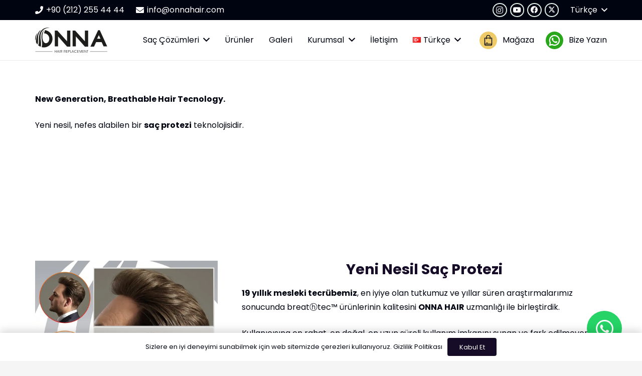

--- FILE ---
content_type: text/html; charset=UTF-8
request_url: https://www.onnahair.com/breathtec/
body_size: 26435
content:
<!DOCTYPE HTML>
<html dir="ltr" lang="tr-TR" prefix="og: https://ogp.me/ns#">
<head>
	<meta charset="UTF-8">
	<title>Breathtec - ONNA HAIR</title>
<script type="text/javascript">var ajaxurl = "https://www.onnahair.com/wp-admin/admin-ajax.php",ap_nonce = "4f6ea4174b",apTemplateUrl = "https://www.onnahair.com/wp-content/plugins/anspress-question-answer/templates/js-template";apQuestionID = "0";aplang = {"loading":"Y\u00fckleniyor..","sending":"\u0130stek g\u00f6nderiliyor","file_size_error":"Dosya boyutu 0.48 MB&#039;den b\u00fcy\u00fck","attached_max":"\u0130zin verilen maksimum ek say\u0131s\u0131 kadar ekleme yapt\u0131n\u0131z","commented":"yorumland\u0131","comment":"Yorum","cancel":"\u0130ptal","update":"G\u00fcncelle\u015ftir","your_comment":"Yorumunuzu yaz\u0131n...","notifications":"Bildirimler","mark_all_seen":"Hepsini okunmu\u015f olarak i\u015faretle","search":"Ara","no_permission_comments":"\u00dczg\u00fcn\u00fcz, yorumlar\u0131 okumak i\u00e7in yetkiniz yok.","ajax_events":"Are you sure you want to %s?","ajax_error":{"snackbar":{"success":false,"message":"Something went wrong. Please try again."},"modal":["imageUpload"]}};disable_q_suggestion = "";</script><script type="text/javascript">AP_Brushes = {"php":"PHP","css":"CSS","xml":"XML\/HTML","jscript":"Javascript","sql":"SQL","bash":"Bash\/Shell","clojure":"Clojure","cpp":"C++\/C","csharp":"C#","delphi":"Delphi","diff":"Diff","erlang":"Erlang","fsharp":"F#","groovy":"Groovy","java":"Java","javafx":"JavaFX","latex":"Latex","plain":"Plain text","matlab":"Matlabkey","objc":"Object","perl":"Perl","powershell":"PowerShell","python":"Python","r":"R","ruby":"Ruby\/Rails","scala":"Scala","vb":"VisualBasic"};</script>	<style>img:is([sizes="auto" i], [sizes^="auto," i]) { contain-intrinsic-size: 3000px 1500px }</style>
	
		<!-- All in One SEO Pro 4.8.1.1 - aioseo.com -->
	<meta name="robots" content="max-image-preview:large" />
	<link rel="canonical" href="https://www.onnahair.com/breathtec/" />
	<meta name="generator" content="All in One SEO Pro (AIOSEO) 4.8.1.1" />
		<meta property="og:locale" content="tr_TR" />
		<meta property="og:site_name" content="ONNA HAIR - Protez Sac Sistemleri Merkezi" />
		<meta property="og:type" content="article" />
		<meta property="og:title" content="Breathtec - ONNA HAIR" />
		<meta property="og:url" content="https://www.onnahair.com/breathtec/" />
		<meta property="og:image" content="https://scontent-dus1-1.xx.fbcdn.net/v/t39.30808-6/309680328_161216183205201_2809599986817299868_n.jpg?_nc_cat=110&#038;ccb=1-7&#038;_nc_sid=6ee11a&#038;_nc_ohc=5Qx3mXcdllYQ7kNvgFYfcK9&#038;_nc_zt=23&#038;_nc_ht=scontent-dus1-1.xx&#038;_nc_gid=APYPvI5fyc1jkIazNr9BseM&#038;oh=00_AYBl4IZK5T6qOnogDGJ-4wbTrfcGhtNGWxvtTIcStib7Pg&#038;oe=67561447" />
		<meta property="og:image:secure_url" content="https://scontent-dus1-1.xx.fbcdn.net/v/t39.30808-6/309680328_161216183205201_2809599986817299868_n.jpg?_nc_cat=110&#038;ccb=1-7&#038;_nc_sid=6ee11a&#038;_nc_ohc=5Qx3mXcdllYQ7kNvgFYfcK9&#038;_nc_zt=23&#038;_nc_ht=scontent-dus1-1.xx&#038;_nc_gid=APYPvI5fyc1jkIazNr9BseM&#038;oh=00_AYBl4IZK5T6qOnogDGJ-4wbTrfcGhtNGWxvtTIcStib7Pg&#038;oe=67561447" />
		<meta property="article:published_time" content="2021-09-30T19:31:50+00:00" />
		<meta property="article:modified_time" content="2024-09-17T14:15:04+00:00" />
		<meta property="article:publisher" content="https://www.facebook.com/onnahairTR" />
		<meta name="twitter:card" content="summary_large_image" />
		<meta name="twitter:site" content="@onnahair" />
		<meta name="twitter:title" content="Breathtec - ONNA HAIR" />
		<meta name="twitter:creator" content="@onnahair" />
		<meta name="twitter:image" content="https://pbs.twimg.com/profile_images/1029503662899511297/HmONtvC9_400x400.jpg" />
		<script type="application/ld+json" class="aioseo-schema">
			{"@context":"https:\/\/schema.org","@graph":[{"@type":"BreadcrumbList","@id":"https:\/\/www.onnahair.com\/breathtec\/#breadcrumblist","itemListElement":[{"@type":"ListItem","@id":"https:\/\/www.onnahair.com\/#listItem","position":1,"name":"Ev","item":"https:\/\/www.onnahair.com\/","nextItem":{"@type":"ListItem","@id":"https:\/\/www.onnahair.com\/breathtec\/#listItem","name":"Breathtec"}},{"@type":"ListItem","@id":"https:\/\/www.onnahair.com\/breathtec\/#listItem","position":2,"name":"Breathtec","previousItem":{"@type":"ListItem","@id":"https:\/\/www.onnahair.com\/#listItem","name":"Ev"}}]},{"@type":"Organization","@id":"https:\/\/www.onnahair.com\/#organization","name":"ONNA HAIR","description":"Protez Sac Sistemleri Merkezi","url":"https:\/\/www.onnahair.com\/","email":"info@onnahair.com","telephone":"+902122554444","numberOfEmployees":{"@type":"QuantitativeValue","minValue":0,"maxValue":50},"logo":{"@type":"ImageObject","url":"https:\/\/www.onnahair.com\/wp-content\/uploads\/2024\/03\/onna-hair-logo-01.svg","@id":"https:\/\/www.onnahair.com\/breathtec\/#organizationLogo","caption":"onna-hair-logo-01"},"image":{"@id":"https:\/\/www.onnahair.com\/breathtec\/#organizationLogo"},"sameAs":["https:\/\/www.facebook.com\/onnahairTR","https:\/\/x.com\/onnahair?mx=2","https:\/\/www.instagram.com\/onnahair\/","https:\/\/www.tiktok.com\/@onnahair","https:\/\/www.youtube.com\/@OnnaHair"],"address":{"@id":"https:\/\/www.onnahair.com\/#postaladdress","@type":"PostalAddress","streetAddress":"Esentepe Mah. Kore \u015eehitleri Cad. No:11\/A,","postalCode":"34394","addressLocality":"\u0130stanbul","addressCountry":"TR"}},{"@type":"WebPage","@id":"https:\/\/www.onnahair.com\/breathtec\/#webpage","url":"https:\/\/www.onnahair.com\/breathtec\/","name":"Breathtec - ONNA HAIR","inLanguage":"tr-TR","isPartOf":{"@id":"https:\/\/www.onnahair.com\/#website"},"breadcrumb":{"@id":"https:\/\/www.onnahair.com\/breathtec\/#breadcrumblist"},"image":{"@type":"ImageObject","url":"https:\/\/www.onnahair.com\/wp-content\/uploads\/2021\/09\/48175546_303060556998534_2209908291817963520_n.jpg","@id":"https:\/\/www.onnahair.com\/breathtec\/#mainImage","width":1080,"height":1080,"caption":"breat\u24d7tec\u2122"},"primaryImageOfPage":{"@id":"https:\/\/www.onnahair.com\/breathtec\/#mainImage"},"datePublished":"2021-09-30T19:31:50+03:00","dateModified":"2024-09-17T17:15:04+03:00"},{"@type":"WebSite","@id":"https:\/\/www.onnahair.com\/#website","url":"https:\/\/www.onnahair.com\/","name":"ONNA HAIR","alternateName":"Onna Hair","description":"Protez Sac Sistemleri Merkezi","inLanguage":"tr-TR","publisher":{"@id":"https:\/\/www.onnahair.com\/#organization"}}]}
		</script>
		<!-- All in One SEO Pro -->

<link rel="alternate" href="https://www.onnahair.com/breathtec/" hreflang="tr" />
<link rel="alternate" href="https://www.onnahair.com/en/breathtec-2/" hreflang="en" />
<link rel="alternate" href="https://www.onnahair.com/de/breathtec-3/" hreflang="de" />
<link rel="alternate" href="https://www.onnahair.com/ar/breathtec-4/" hreflang="ar" />
<!-- Google tag (gtag.js) Consent Mode dataLayer added by Site Kit -->
<script id="google_gtagjs-js-consent-mode-data-layer">
window.dataLayer = window.dataLayer || [];function gtag(){dataLayer.push(arguments);}
gtag('consent', 'default', {"ad_personalization":"denied","ad_storage":"denied","ad_user_data":"denied","analytics_storage":"denied","functionality_storage":"denied","security_storage":"denied","personalization_storage":"denied","region":["AT","BE","BG","CH","CY","CZ","DE","DK","EE","ES","FI","FR","GB","GR","HR","HU","IE","IS","IT","LI","LT","LU","LV","MT","NL","NO","PL","PT","RO","SE","SI","SK"],"wait_for_update":500});
window._googlesitekitConsentCategoryMap = {"statistics":["analytics_storage"],"marketing":["ad_storage","ad_user_data","ad_personalization"],"functional":["functionality_storage","security_storage"],"preferences":["personalization_storage"]};
window._googlesitekitConsents = {"ad_personalization":"denied","ad_storage":"denied","ad_user_data":"denied","analytics_storage":"denied","functionality_storage":"denied","security_storage":"denied","personalization_storage":"denied","region":["AT","BE","BG","CH","CY","CZ","DE","DK","EE","ES","FI","FR","GB","GR","HR","HU","IE","IS","IT","LI","LT","LU","LV","MT","NL","NO","PL","PT","RO","SE","SI","SK"],"wait_for_update":500};
</script>
<!-- End Google tag (gtag.js) Consent Mode dataLayer added by Site Kit -->
<link rel='dns-prefetch' href='//www.googletagmanager.com' />
<link rel='dns-prefetch' href='//www.onnahair.com' />

<link rel="alternate" type="application/rss+xml" title="ONNA HAIR &raquo; akışı" href="https://www.onnahair.com/feed/" />
<link rel="alternate" type="application/rss+xml" title="ONNA HAIR &raquo; yorum akışı" href="https://www.onnahair.com/comments/feed/" />
<meta name="viewport" content="width=device-width, initial-scale=1">
<meta name="SKYPE_TOOLBAR" content="SKYPE_TOOLBAR_PARSER_COMPATIBLE">
<meta name="theme-color" content="#f3f3f3">
<meta property="og:locale:alternate" content="en-GB">
<meta property="og:locale:alternate" content="de-DE">
<meta property="og:locale:alternate" content="ar">
<link rel='stylesheet' id='ipn-css' href='https://www.onnahair.com/wp-content/cache/background-css/1/www.onnahair.com/wp-content/plugins/international-phone-number/intlTelInput.min.css?ver=6.8.1&wpr_t=1748478008' type='text/css' media='all' />
<style id='wp-emoji-styles-inline-css' type='text/css'>

	img.wp-smiley, img.emoji {
		display: inline !important;
		border: none !important;
		box-shadow: none !important;
		height: 1em !important;
		width: 1em !important;
		margin: 0 0.07em !important;
		vertical-align: -0.1em !important;
		background: none !important;
		padding: 0 !important;
	}
</style>
<link rel='stylesheet' id='nbcpf-intlTelInput-style-css' href='https://www.onnahair.com/wp-content/cache/background-css/1/www.onnahair.com/wp-content/plugins/country-phone-field-contact-form-7/assets/css/intlTelInput.min.css?ver=6.8.1&wpr_t=1748478008' type='text/css' media='all' />
<link rel='stylesheet' id='nbcpf-countryFlag-style-css' href='https://www.onnahair.com/wp-content/cache/background-css/1/www.onnahair.com/wp-content/plugins/country-phone-field-contact-form-7/assets/css/countrySelect.min.css?ver=6.8.1&wpr_t=1748478008' type='text/css' media='all' />
<link rel='stylesheet' id='walcf7-datepicker-css-css' href='https://www.onnahair.com/wp-content/plugins/date-time-picker-for-contact-form-7/assets/css/jquery.datetimepicker.min.css?ver=1.0.0' type='text/css' media='all' />
<link data-minify="1" rel='stylesheet' id='syntaxhighlighter-core-css' href='https://www.onnahair.com/wp-content/cache/min/1/wp-content/plugins/anspress-question-answer/addons/syntaxhighlighter/syntaxhighlighter/styles/shCore.css?ver=1742821169' type='text/css' media='all' />
<link data-minify="1" rel='stylesheet' id='syntaxhighlighter-theme-default-css' href='https://www.onnahair.com/wp-content/cache/min/1/wp-content/plugins/anspress-question-answer/addons/syntaxhighlighter/syntaxhighlighter/styles/shThemeDefault.css?ver=1742821169' type='text/css' media='all' />
<link data-minify="1" rel='stylesheet' id='us-theme-css' href='https://www.onnahair.com/wp-content/cache/background-css/1/www.onnahair.com/wp-content/cache/min/1/wp-content/uploads/us-assets/www.onnahair.com.css?ver=1742821169&wpr_t=1748478008' type='text/css' media='all' />
<link rel='stylesheet' id='theme-style-css' href='https://www.onnahair.com/wp-content/themes/Impreza-child/style.css?ver=8.32.2' type='text/css' media='all' />
<style id='rocket-lazyload-inline-css' type='text/css'>
.rll-youtube-player{position:relative;padding-bottom:56.23%;height:0;overflow:hidden;max-width:100%;}.rll-youtube-player:focus-within{outline: 2px solid currentColor;outline-offset: 5px;}.rll-youtube-player iframe{position:absolute;top:0;left:0;width:100%;height:100%;z-index:100;background:0 0}.rll-youtube-player img{bottom:0;display:block;left:0;margin:auto;max-width:100%;width:100%;position:absolute;right:0;top:0;border:none;height:auto;-webkit-transition:.4s all;-moz-transition:.4s all;transition:.4s all}.rll-youtube-player img:hover{-webkit-filter:brightness(75%)}.rll-youtube-player .play{height:100%;width:100%;left:0;top:0;position:absolute;background:var(--wpr-bg-d1797bff-1e4f-4224-a5de-49479435ad5b) no-repeat center;background-color: transparent !important;cursor:pointer;border:none;}
</style>

<!-- Site Kit tarafından eklenen Google etiketi (gtag.js) snippet&#039;i -->

<!-- Google Analytics snippet added by Site Kit -->
<script src="https://www.googletagmanager.com/gtag/js?id=G-8YP14LSJ3F" id="google_gtagjs-js" async></script>
<script id="google_gtagjs-js-after">
window.dataLayer = window.dataLayer || [];function gtag(){dataLayer.push(arguments);}
gtag("set","linker",{"domains":["www.onnahair.com"]});
gtag("js", new Date());
gtag("set", "developer_id.dZTNiMT", true);
gtag("config", "G-8YP14LSJ3F");
 window._googlesitekit = window._googlesitekit || {}; window._googlesitekit.throttledEvents = []; window._googlesitekit.gtagEvent = (name, data) => { var key = JSON.stringify( { name, data } ); if ( !! window._googlesitekit.throttledEvents[ key ] ) { return; } window._googlesitekit.throttledEvents[ key ] = true; setTimeout( () => { delete window._googlesitekit.throttledEvents[ key ]; }, 5 ); gtag( "event", name, { ...data, event_source: "site-kit" } ); }
</script>

<!-- Site Kit tarafından eklenen Google etiketi (gtag.js) snippet&#039;ini sonlandırın -->
<script></script><link rel="https://api.w.org/" href="https://www.onnahair.com/wp-json/" /><link rel="alternate" title="JSON" type="application/json" href="https://www.onnahair.com/wp-json/wp/v2/pages/431" /><link rel="EditURI" type="application/rsd+xml" title="RSD" href="https://www.onnahair.com/xmlrpc.php?rsd" />
<meta name="generator" content="WordPress 6.8.1" />
<link rel='shortlink' href='https://www.onnahair.com/?p=431' />
<link rel="alternate" title="oEmbed (JSON)" type="application/json+oembed" href="https://www.onnahair.com/wp-json/oembed/1.0/embed?url=https%3A%2F%2Fwww.onnahair.com%2Fbreathtec%2F" />
<link rel="alternate" title="oEmbed (XML)" type="text/xml+oembed" href="https://www.onnahair.com/wp-json/oembed/1.0/embed?url=https%3A%2F%2Fwww.onnahair.com%2Fbreathtec%2F&#038;format=xml" />
<meta name="generator" content="Site Kit by Google 1.146.0" /><!-- HFCM by 99 Robots - Snippet # 1: Gtm -->
<!-- Google Tag Manager -->
<script>(function(w,d,s,l,i){w[l]=w[l]||[];w[l].push({'gtm.start':
new Date().getTime(),event:'gtm.js'});var f=d.getElementsByTagName(s)[0],
j=d.createElement(s),dl=l!='dataLayer'?'&l='+l:'';j.async=true;j.src=
'https://www.googletagmanager.com/gtm.js?id='+i+dl;f.parentNode.insertBefore(j,f);
})(window,document,'script','dataLayer','GTM-WHNM2PM8');</script>
<!-- End Google Tag Manager -->
<!-- /end HFCM by 99 Robots -->
<script>document.createElement( "picture" );if(!window.HTMLPictureElement && document.addEventListener) {window.addEventListener("DOMContentLoaded", function() {var s = document.createElement("script");s.src = "https://www.onnahair.com/wp-content/plugins/webp-express/js/picturefill.min.js";document.body.appendChild(s);});}</script>		<script id="us_add_no_touch">
			if ( ! /Android|webOS|iPhone|iPad|iPod|BlackBerry|IEMobile|Opera Mini/i.test( navigator.userAgent ) ) {
				document.documentElement.classList.add( "no-touch" );
			}
		</script>
				<script id="us_color_scheme_switch_class">
			if ( document.cookie.includes( "us_color_scheme_switch_is_on=true" ) ) {
				document.documentElement.classList.add( "us-color-scheme-on" );
			}
		</script>
		<meta name="generator" content="Powered by WPBakery Page Builder - drag and drop page builder for WordPress."/>
<link rel="icon" href="https://www.onnahair.com/wp-content/uploads/2024/03/onna-hair-favicon-01.svg" sizes="32x32" />
<link rel="icon" href="https://www.onnahair.com/wp-content/uploads/2024/03/onna-hair-favicon-01.svg" sizes="192x192" />
<link rel="apple-touch-icon" href="https://www.onnahair.com/wp-content/uploads/2024/03/onna-hair-favicon-01.svg" />
<meta name="msapplication-TileImage" content="https://www.onnahair.com/wp-content/uploads/2024/03/onna-hair-favicon-01.svg" />
		<style id="wp-custom-css">
			a.ky {
    background-color: #efcb68;
    color: #000;
    text-decoration: none;
    padding: 5px; 
    border-radius: 4px; 
}


.protez-sac-container {
    width: 80%;
    margin: 20px auto;
    padding: 20px;
    background-color: #fff;
    border-radius: 8px;
    box-shadow: 0 4px 8px rgba(0, 0, 0, 0.1);
}

.protez-sac-title {
    text-align: center;
    font-size: 2em;
    margin-bottom: 20px;
    color: #2c3e50;
}

.protez-sac-table {
    width: 100%;
    border-collapse: collapse;
    margin-top: 20px;
}

.protez-sac-header {
    background-color: #2980b9;
    color: #fff;
}

.protez-sac-header-item {
    padding: 12px 15px;
    text-align: left;
    font-size: 1em;
}

.protez-sac-row:nth-child(odd) {
    background-color: #ecf0f1;
}

.protez-sac-row:nth-child(even) {
    background-color: #fff;
}

.protez-sac-cell {
    padding: 12px 15px;
    border: 1px solid #ddd;
    text-align: left;
    font-size: 1em;
}

.protez-sac-row:hover {
    background-color: #f39c12;
    cursor: pointer;
}

.protez-sac-row:hover .protez-sac-cell {
    background-color: #f39c12;
    color: #fff;		</style>
		<noscript><style> .wpb_animate_when_almost_visible { opacity: 1; }</style></noscript><noscript><style id="rocket-lazyload-nojs-css">.rll-youtube-player, [data-lazy-src]{display:none !important;}</style></noscript>		<style id="us-icon-fonts">@font-face{font-display:block;font-style:normal;font-family:"fontawesome";font-weight:900;src:url("https://www.onnahair.com/wp-content/themes/Impreza/fonts/fa-solid-900.woff2?ver=8.32.2") format("woff2")}.fas{font-family:"fontawesome";font-weight:900}@font-face{font-display:block;font-style:normal;font-family:"fontawesome";font-weight:400;src:url("https://www.onnahair.com/wp-content/themes/Impreza/fonts/fa-regular-400.woff2?ver=8.32.2") format("woff2")}.far{font-family:"fontawesome";font-weight:400}@font-face{font-display:block;font-style:normal;font-family:"Font Awesome 5 Brands";font-weight:400;src:url("https://www.onnahair.com/wp-content/themes/Impreza/fonts/fa-brands-400.woff2?ver=8.32.2") format("woff2")}.fab{font-family:"Font Awesome 5 Brands";font-weight:400}</style>
				<style id="us-current-header-css"> .l-subheader.at_top,.l-subheader.at_top .w-dropdown-list,.l-subheader.at_top .type_mobile .w-nav-list.level_1{background:var(--color-header-top-bg);color:var(--color-header-top-text)}.no-touch .l-subheader.at_top a:hover,.no-touch .l-header.bg_transparent .l-subheader.at_top .w-dropdown.opened a:hover{color:var(--color-header-top-text-hover)}.l-header.bg_transparent:not(.sticky) .l-subheader.at_top{background:var(--color-header-top-transparent-bg);color:var(--color-header-top-transparent-text)}.no-touch .l-header.bg_transparent:not(.sticky) .at_top .w-cart-link:hover,.no-touch .l-header.bg_transparent:not(.sticky) .at_top .w-text a:hover,.no-touch .l-header.bg_transparent:not(.sticky) .at_top .w-html a:hover,.no-touch .l-header.bg_transparent:not(.sticky) .at_top .w-nav>a:hover,.no-touch .l-header.bg_transparent:not(.sticky) .at_top .w-menu a:hover,.no-touch .l-header.bg_transparent:not(.sticky) .at_top .w-search>a:hover,.no-touch .l-header.bg_transparent:not(.sticky) .at_top .w-dropdown a:hover,.no-touch .l-header.bg_transparent:not(.sticky) .at_top .type_desktop .menu-item.level_1:hover>a{color:var(--color-header-top-transparent-text-hover)}.l-subheader.at_middle,.l-subheader.at_middle .w-dropdown-list,.l-subheader.at_middle .type_mobile .w-nav-list.level_1{background:var(--color-header-middle-bg);color:var(--color-header-middle-text)}.no-touch .l-subheader.at_middle a:hover,.no-touch .l-header.bg_transparent .l-subheader.at_middle .w-dropdown.opened a:hover{color:var(--color-header-middle-text-hover)}.l-header.bg_transparent:not(.sticky) .l-subheader.at_middle{background:var(--color-header-transparent-bg);color:var(--color-header-transparent-text)}.no-touch .l-header.bg_transparent:not(.sticky) .at_middle .w-cart-link:hover,.no-touch .l-header.bg_transparent:not(.sticky) .at_middle .w-text a:hover,.no-touch .l-header.bg_transparent:not(.sticky) .at_middle .w-html a:hover,.no-touch .l-header.bg_transparent:not(.sticky) .at_middle .w-nav>a:hover,.no-touch .l-header.bg_transparent:not(.sticky) .at_middle .w-menu a:hover,.no-touch .l-header.bg_transparent:not(.sticky) .at_middle .w-search>a:hover,.no-touch .l-header.bg_transparent:not(.sticky) .at_middle .w-dropdown a:hover,.no-touch .l-header.bg_transparent:not(.sticky) .at_middle .type_desktop .menu-item.level_1:hover>a{color:var(--color-header-transparent-text-hover)}.header_ver .l-header{background:var(--color-header-middle-bg);color:var(--color-header-middle-text)}@media (min-width:1281px){.hidden_for_default{display:none!important}.l-subheader.at_bottom{display:none}.l-header{position:relative;z-index:111;width:100%}.l-subheader{margin:0 auto}.l-subheader.width_full{padding-left:1.5rem;padding-right:1.5rem}.l-subheader-h{display:flex;align-items:center;position:relative;margin:0 auto;max-width:var(--site-content-width,1200px);height:inherit}.w-header-show{display:none}.l-header.pos_fixed{position:fixed;left:0}.l-header.pos_fixed:not(.notransition) .l-subheader{transition-property:transform,box-shadow,line-height,height;transition-duration:.3s;transition-timing-function:cubic-bezier(.78,.13,.15,.86)}.headerinpos_bottom.sticky_first_section .l-header.pos_fixed{position:fixed!important}.header_hor .l-header.sticky_auto_hide{transition:transform .3s cubic-bezier(.78,.13,.15,.86) .1s}.header_hor .l-header.sticky_auto_hide.down{transform:translateY(-110%)}.l-header.bg_transparent:not(.sticky) .l-subheader{box-shadow:none!important;background:none}.l-header.bg_transparent~.l-main .l-section.width_full.height_auto:first-of-type>.l-section-h{padding-top:0!important;padding-bottom:0!important}.l-header.pos_static.bg_transparent{position:absolute;left:0}.l-subheader.width_full .l-subheader-h{max-width:none!important}.l-header.shadow_thin .l-subheader.at_middle,.l-header.shadow_thin .l-subheader.at_bottom{box-shadow:0 1px 0 rgba(0,0,0,0.08)}.l-header.shadow_wide .l-subheader.at_middle,.l-header.shadow_wide .l-subheader.at_bottom{box-shadow:0 3px 5px -1px rgba(0,0,0,0.1),0 2px 1px -1px rgba(0,0,0,0.05)}.header_hor .l-subheader-cell>.w-cart{margin-left:0;margin-right:0}:root{--header-height:120px;--header-sticky-height:70px}.l-header:before{content:'120'}.l-header.sticky:before{content:'70'}.l-subheader.at_top{line-height:40px;height:40px}.l-header.sticky .l-subheader.at_top{line-height:0px;height:0px;overflow:hidden}.l-subheader.at_middle{line-height:80px;height:80px}.l-header.sticky .l-subheader.at_middle{line-height:70px;height:70px}.l-subheader.at_bottom{line-height:50px;height:50px}.l-header.sticky .l-subheader.at_bottom{line-height:50px;height:50px}.headerinpos_above .l-header.pos_fixed{overflow:hidden;transition:transform 0.3s;transform:translate3d(0,-100%,0)}.headerinpos_above .l-header.pos_fixed.sticky{overflow:visible;transform:none}.headerinpos_above .l-header.pos_fixed~.l-section>.l-section-h,.headerinpos_above .l-header.pos_fixed~.l-main .l-section:first-of-type>.l-section-h{padding-top:0!important}.headerinpos_below .l-header.pos_fixed:not(.sticky){position:absolute;top:100%}.headerinpos_below .l-header.pos_fixed~.l-main>.l-section:first-of-type>.l-section-h{padding-top:0!important}.headerinpos_below .l-header.pos_fixed~.l-main .l-section.full_height:nth-of-type(2){min-height:100vh}.headerinpos_below .l-header.pos_fixed~.l-main>.l-section:nth-of-type(2)>.l-section-h{padding-top:var(--header-height)}.headerinpos_bottom .l-header.pos_fixed:not(.sticky){position:absolute;top:100vh}.headerinpos_bottom .l-header.pos_fixed~.l-main>.l-section:first-of-type>.l-section-h{padding-top:0!important}.headerinpos_bottom .l-header.pos_fixed~.l-main>.l-section:first-of-type>.l-section-h{padding-bottom:var(--header-height)}.headerinpos_bottom .l-header.pos_fixed.bg_transparent~.l-main .l-section.valign_center:not(.height_auto):first-of-type>.l-section-h{top:calc( var(--header-height) / 2 )}.headerinpos_bottom .l-header.pos_fixed:not(.sticky) .w-cart-dropdown,.headerinpos_bottom .l-header.pos_fixed:not(.sticky) .w-nav.type_desktop .w-nav-list.level_2{bottom:100%;transform-origin:0 100%}.headerinpos_bottom .l-header.pos_fixed:not(.sticky) .w-nav.type_mobile.m_layout_dropdown .w-nav-list.level_1{top:auto;bottom:100%;box-shadow:var(--box-shadow-up)}.headerinpos_bottom .l-header.pos_fixed:not(.sticky) .w-nav.type_desktop .w-nav-list.level_3,.headerinpos_bottom .l-header.pos_fixed:not(.sticky) .w-nav.type_desktop .w-nav-list.level_4{top:auto;bottom:0;transform-origin:0 100%}.headerinpos_bottom .l-header.pos_fixed:not(.sticky) .w-dropdown-list{top:auto;bottom:-0.4em;padding-top:0.4em;padding-bottom:2.4em}.admin-bar .l-header.pos_static.bg_solid~.l-main .l-section.full_height:first-of-type{min-height:calc( 100vh - var(--header-height) - 32px )}.admin-bar .l-header.pos_fixed:not(.sticky_auto_hide)~.l-main .l-section.full_height:not(:first-of-type){min-height:calc( 100vh - var(--header-sticky-height) - 32px )}.admin-bar.headerinpos_below .l-header.pos_fixed~.l-main .l-section.full_height:nth-of-type(2){min-height:calc(100vh - 32px)}}@media (min-width:1025px) and (max-width:1280px){.hidden_for_laptops{display:none!important}.l-subheader.at_bottom{display:none}.l-header{position:relative;z-index:111;width:100%}.l-subheader{margin:0 auto}.l-subheader.width_full{padding-left:1.5rem;padding-right:1.5rem}.l-subheader-h{display:flex;align-items:center;position:relative;margin:0 auto;max-width:var(--site-content-width,1200px);height:inherit}.w-header-show{display:none}.l-header.pos_fixed{position:fixed;left:0}.l-header.pos_fixed:not(.notransition) .l-subheader{transition-property:transform,box-shadow,line-height,height;transition-duration:.3s;transition-timing-function:cubic-bezier(.78,.13,.15,.86)}.headerinpos_bottom.sticky_first_section .l-header.pos_fixed{position:fixed!important}.header_hor .l-header.sticky_auto_hide{transition:transform .3s cubic-bezier(.78,.13,.15,.86) .1s}.header_hor .l-header.sticky_auto_hide.down{transform:translateY(-110%)}.l-header.bg_transparent:not(.sticky) .l-subheader{box-shadow:none!important;background:none}.l-header.bg_transparent~.l-main .l-section.width_full.height_auto:first-of-type>.l-section-h{padding-top:0!important;padding-bottom:0!important}.l-header.pos_static.bg_transparent{position:absolute;left:0}.l-subheader.width_full .l-subheader-h{max-width:none!important}.l-header.shadow_thin .l-subheader.at_middle,.l-header.shadow_thin .l-subheader.at_bottom{box-shadow:0 1px 0 rgba(0,0,0,0.08)}.l-header.shadow_wide .l-subheader.at_middle,.l-header.shadow_wide .l-subheader.at_bottom{box-shadow:0 3px 5px -1px rgba(0,0,0,0.1),0 2px 1px -1px rgba(0,0,0,0.05)}.header_hor .l-subheader-cell>.w-cart{margin-left:0;margin-right:0}:root{--header-height:120px;--header-sticky-height:70px}.l-header:before{content:'120'}.l-header.sticky:before{content:'70'}.l-subheader.at_top{line-height:40px;height:40px}.l-header.sticky .l-subheader.at_top{line-height:0px;height:0px;overflow:hidden}.l-subheader.at_middle{line-height:80px;height:80px}.l-header.sticky .l-subheader.at_middle{line-height:70px;height:70px}.l-subheader.at_bottom{line-height:50px;height:50px}.l-header.sticky .l-subheader.at_bottom{line-height:50px;height:50px}.headerinpos_above .l-header.pos_fixed{overflow:hidden;transition:transform 0.3s;transform:translate3d(0,-100%,0)}.headerinpos_above .l-header.pos_fixed.sticky{overflow:visible;transform:none}.headerinpos_above .l-header.pos_fixed~.l-section>.l-section-h,.headerinpos_above .l-header.pos_fixed~.l-main .l-section:first-of-type>.l-section-h{padding-top:0!important}.headerinpos_below .l-header.pos_fixed:not(.sticky){position:absolute;top:100%}.headerinpos_below .l-header.pos_fixed~.l-main>.l-section:first-of-type>.l-section-h{padding-top:0!important}.headerinpos_below .l-header.pos_fixed~.l-main .l-section.full_height:nth-of-type(2){min-height:100vh}.headerinpos_below .l-header.pos_fixed~.l-main>.l-section:nth-of-type(2)>.l-section-h{padding-top:var(--header-height)}.headerinpos_bottom .l-header.pos_fixed:not(.sticky){position:absolute;top:100vh}.headerinpos_bottom .l-header.pos_fixed~.l-main>.l-section:first-of-type>.l-section-h{padding-top:0!important}.headerinpos_bottom .l-header.pos_fixed~.l-main>.l-section:first-of-type>.l-section-h{padding-bottom:var(--header-height)}.headerinpos_bottom .l-header.pos_fixed.bg_transparent~.l-main .l-section.valign_center:not(.height_auto):first-of-type>.l-section-h{top:calc( var(--header-height) / 2 )}.headerinpos_bottom .l-header.pos_fixed:not(.sticky) .w-cart-dropdown,.headerinpos_bottom .l-header.pos_fixed:not(.sticky) .w-nav.type_desktop .w-nav-list.level_2{bottom:100%;transform-origin:0 100%}.headerinpos_bottom .l-header.pos_fixed:not(.sticky) .w-nav.type_mobile.m_layout_dropdown .w-nav-list.level_1{top:auto;bottom:100%;box-shadow:var(--box-shadow-up)}.headerinpos_bottom .l-header.pos_fixed:not(.sticky) .w-nav.type_desktop .w-nav-list.level_3,.headerinpos_bottom .l-header.pos_fixed:not(.sticky) .w-nav.type_desktop .w-nav-list.level_4{top:auto;bottom:0;transform-origin:0 100%}.headerinpos_bottom .l-header.pos_fixed:not(.sticky) .w-dropdown-list{top:auto;bottom:-0.4em;padding-top:0.4em;padding-bottom:2.4em}.admin-bar .l-header.pos_static.bg_solid~.l-main .l-section.full_height:first-of-type{min-height:calc( 100vh - var(--header-height) - 32px )}.admin-bar .l-header.pos_fixed:not(.sticky_auto_hide)~.l-main .l-section.full_height:not(:first-of-type){min-height:calc( 100vh - var(--header-sticky-height) - 32px )}.admin-bar.headerinpos_below .l-header.pos_fixed~.l-main .l-section.full_height:nth-of-type(2){min-height:calc(100vh - 32px)}}@media (min-width:601px) and (max-width:1024px){.hidden_for_tablets{display:none!important}.l-subheader.at_bottom{display:none}.l-header{position:relative;z-index:111;width:100%}.l-subheader{margin:0 auto}.l-subheader.width_full{padding-left:1.5rem;padding-right:1.5rem}.l-subheader-h{display:flex;align-items:center;position:relative;margin:0 auto;max-width:var(--site-content-width,1200px);height:inherit}.w-header-show{display:none}.l-header.pos_fixed{position:fixed;left:0}.l-header.pos_fixed:not(.notransition) .l-subheader{transition-property:transform,box-shadow,line-height,height;transition-duration:.3s;transition-timing-function:cubic-bezier(.78,.13,.15,.86)}.headerinpos_bottom.sticky_first_section .l-header.pos_fixed{position:fixed!important}.header_hor .l-header.sticky_auto_hide{transition:transform .3s cubic-bezier(.78,.13,.15,.86) .1s}.header_hor .l-header.sticky_auto_hide.down{transform:translateY(-110%)}.l-header.bg_transparent:not(.sticky) .l-subheader{box-shadow:none!important;background:none}.l-header.bg_transparent~.l-main .l-section.width_full.height_auto:first-of-type>.l-section-h{padding-top:0!important;padding-bottom:0!important}.l-header.pos_static.bg_transparent{position:absolute;left:0}.l-subheader.width_full .l-subheader-h{max-width:none!important}.l-header.shadow_thin .l-subheader.at_middle,.l-header.shadow_thin .l-subheader.at_bottom{box-shadow:0 1px 0 rgba(0,0,0,0.08)}.l-header.shadow_wide .l-subheader.at_middle,.l-header.shadow_wide .l-subheader.at_bottom{box-shadow:0 3px 5px -1px rgba(0,0,0,0.1),0 2px 1px -1px rgba(0,0,0,0.05)}.header_hor .l-subheader-cell>.w-cart{margin-left:0;margin-right:0}:root{--header-height:110px;--header-sticky-height:110px}.l-header:before{content:'110'}.l-header.sticky:before{content:'110'}.l-subheader.at_top{line-height:40px;height:40px}.l-header.sticky .l-subheader.at_top{line-height:40px;height:40px}.l-subheader.at_middle{line-height:70px;height:70px}.l-header.sticky .l-subheader.at_middle{line-height:70px;height:70px}.l-subheader.at_bottom{line-height:50px;height:50px}.l-header.sticky .l-subheader.at_bottom{line-height:50px;height:50px}}@media (max-width:600px){.hidden_for_mobiles{display:none!important}.l-subheader.at_top{display:none}.l-subheader.at_bottom{display:none}.l-header{position:relative;z-index:111;width:100%}.l-subheader{margin:0 auto}.l-subheader.width_full{padding-left:1.5rem;padding-right:1.5rem}.l-subheader-h{display:flex;align-items:center;position:relative;margin:0 auto;max-width:var(--site-content-width,1200px);height:inherit}.w-header-show{display:none}.l-header.pos_fixed{position:fixed;left:0}.l-header.pos_fixed:not(.notransition) .l-subheader{transition-property:transform,box-shadow,line-height,height;transition-duration:.3s;transition-timing-function:cubic-bezier(.78,.13,.15,.86)}.headerinpos_bottom.sticky_first_section .l-header.pos_fixed{position:fixed!important}.header_hor .l-header.sticky_auto_hide{transition:transform .3s cubic-bezier(.78,.13,.15,.86) .1s}.header_hor .l-header.sticky_auto_hide.down{transform:translateY(-110%)}.l-header.bg_transparent:not(.sticky) .l-subheader{box-shadow:none!important;background:none}.l-header.bg_transparent~.l-main .l-section.width_full.height_auto:first-of-type>.l-section-h{padding-top:0!important;padding-bottom:0!important}.l-header.pos_static.bg_transparent{position:absolute;left:0}.l-subheader.width_full .l-subheader-h{max-width:none!important}.l-header.shadow_thin .l-subheader.at_middle,.l-header.shadow_thin .l-subheader.at_bottom{box-shadow:0 1px 0 rgba(0,0,0,0.08)}.l-header.shadow_wide .l-subheader.at_middle,.l-header.shadow_wide .l-subheader.at_bottom{box-shadow:0 3px 5px -1px rgba(0,0,0,0.1),0 2px 1px -1px rgba(0,0,0,0.05)}.header_hor .l-subheader-cell>.w-cart{margin-left:0;margin-right:0}:root{--header-height:60px;--header-sticky-height:60px}.l-header:before{content:'60'}.l-header.sticky:before{content:'60'}.l-subheader.at_top{line-height:40px;height:40px}.l-header.sticky .l-subheader.at_top{line-height:40px;height:40px}.l-subheader.at_middle{line-height:60px;height:60px}.l-header.sticky .l-subheader.at_middle{line-height:60px;height:60px}.l-subheader.at_bottom{line-height:50px;height:50px}.l-header.sticky .l-subheader.at_bottom{line-height:50px;height:50px}}@media (min-width:1281px){.ush_image_1{height:50px!important}.l-header.sticky .ush_image_1{height:40px!important}}@media (min-width:1025px) and (max-width:1280px){.ush_image_1{height:50px!important}.l-header.sticky .ush_image_1{height:40px!important}}@media (min-width:601px) and (max-width:1024px){.ush_image_1{height:50px!important}.l-header.sticky .ush_image_1{height:50px!important}}@media (max-width:600px){.ush_image_1{height:40px!important}.l-header.sticky .ush_image_1{height:40px!important}}@media (min-width:1281px){.ush_image_2{height:35px!important}.l-header.sticky .ush_image_2{height:30px!important}}@media (min-width:1025px) and (max-width:1280px){.ush_image_2{height:35px!important}.l-header.sticky .ush_image_2{height:30px!important}}@media (min-width:601px) and (max-width:1024px){.ush_image_2{height:30px!important}.l-header.sticky .ush_image_2{height:30px!important}}@media (max-width:600px){.ush_image_2{height:25px!important}.l-header.sticky .ush_image_2{height:25px!important}}@media (min-width:1281px){.ush_image_3{height:35px!important}.l-header.sticky .ush_image_3{height:30px!important}}@media (min-width:1025px) and (max-width:1280px){.ush_image_3{height:35px!important}.l-header.sticky .ush_image_3{height:30px!important}}@media (min-width:601px) and (max-width:1024px){.ush_image_3{height:30px!important}.l-header.sticky .ush_image_3{height:30px!important}}@media (max-width:600px){.ush_image_3{height:30px!important}.l-header.sticky .ush_image_3{height:30px!important}}.header_hor .ush_menu_1.type_desktop .menu-item.level_1>a:not(.w-btn){padding-left:15px;padding-right:15px}.header_hor .ush_menu_1.type_desktop .menu-item.level_1>a.w-btn{margin-left:15px;margin-right:15px}.header_hor .ush_menu_1.type_desktop.align-edges>.w-nav-list.level_1{margin-left:-15px;margin-right:-15px}.header_ver .ush_menu_1.type_desktop .menu-item.level_1>a:not(.w-btn){padding-top:15px;padding-bottom:15px}.header_ver .ush_menu_1.type_desktop .menu-item.level_1>a.w-btn{margin-top:15px;margin-bottom:15px}.ush_menu_1.type_desktop .menu-item-has-children.level_1>a>.w-nav-arrow{display:inline-block}.ush_menu_1.type_desktop .menu-item:not(.level_1){font-size:1rem}.ush_menu_1.type_mobile .w-nav-anchor.level_1,.ush_menu_1.type_mobile .w-nav-anchor.level_1 + .w-nav-arrow{font-size:1.1rem}.ush_menu_1.type_mobile .w-nav-anchor:not(.level_1),.ush_menu_1.type_mobile .w-nav-anchor:not(.level_1) + .w-nav-arrow{font-size:0.9rem}@media (min-width:1281px){.ush_menu_1 .w-nav-icon{font-size:36px}}@media (min-width:1025px) and (max-width:1280px){.ush_menu_1 .w-nav-icon{font-size:32px}}@media (min-width:601px) and (max-width:1024px){.ush_menu_1 .w-nav-icon{font-size:28px}}@media (max-width:600px){.ush_menu_1 .w-nav-icon{font-size:24px}}.ush_menu_1 .w-nav-icon>div{border-width:3px}@media screen and (max-width:899px){.w-nav.ush_menu_1>.w-nav-list.level_1{display:none}.ush_menu_1 .w-nav-control{display:block}}.ush_menu_1 .w-nav-item.level_1>a:not(.w-btn):focus,.no-touch .ush_menu_1 .w-nav-item.level_1.opened>a:not(.w-btn),.no-touch .ush_menu_1 .w-nav-item.level_1:hover>a:not(.w-btn){background:;color:var(--color-header-middle-text)}.ush_menu_1 .w-nav-item.level_1.current-menu-item>a:not(.w-btn),.ush_menu_1 .w-nav-item.level_1.current-menu-ancestor>a:not(.w-btn),.ush_menu_1 .w-nav-item.level_1.current-page-ancestor>a:not(.w-btn){background:;color:var(--color-header-middle-text)}.l-header.bg_transparent:not(.sticky) .ush_menu_1.type_desktop .w-nav-item.level_1.current-menu-item>a:not(.w-btn),.l-header.bg_transparent:not(.sticky) .ush_menu_1.type_desktop .w-nav-item.level_1.current-menu-ancestor>a:not(.w-btn),.l-header.bg_transparent:not(.sticky) .ush_menu_1.type_desktop .w-nav-item.level_1.current-page-ancestor>a:not(.w-btn){background:transparent;color:var(--color-header-transparent-text-hover)}.ush_menu_1 .w-nav-list:not(.level_1){background:var(--color-header-middle-bg);color:var(--color-header-middle-text)}.no-touch .ush_menu_1 .w-nav-item:not(.level_1)>a:focus,.no-touch .ush_menu_1 .w-nav-item:not(.level_1):hover>a{background:var(--color-header-middle-bg);color:var(--color-content-primary)}.ush_menu_1 .w-nav-item:not(.level_1).current-menu-item>a,.ush_menu_1 .w-nav-item:not(.level_1).current-menu-ancestor>a,.ush_menu_1 .w-nav-item:not(.level_1).current-page-ancestor>a{background:transparent;color:var(--color-header-middle-text-hover)}.header_hor .ush_menu_2.type_desktop .menu-item.level_1>a:not(.w-btn){padding-left:15px;padding-right:15px}.header_hor .ush_menu_2.type_desktop .menu-item.level_1>a.w-btn{margin-left:15px;margin-right:15px}.header_hor .ush_menu_2.type_desktop.align-edges>.w-nav-list.level_1{margin-left:-15px;margin-right:-15px}.header_ver .ush_menu_2.type_desktop .menu-item.level_1>a:not(.w-btn){padding-top:15px;padding-bottom:15px}.header_ver .ush_menu_2.type_desktop .menu-item.level_1>a.w-btn{margin-top:15px;margin-bottom:15px}.ush_menu_2.type_desktop .menu-item-has-children.level_1>a>.w-nav-arrow{display:inline-block}.ush_menu_2.type_desktop .menu-item:not(.level_1){font-size:1rem}.ush_menu_2.type_mobile .w-nav-anchor.level_1,.ush_menu_2.type_mobile .w-nav-anchor.level_1 + .w-nav-arrow{font-size:1.1rem}.ush_menu_2.type_mobile .w-nav-anchor:not(.level_1),.ush_menu_2.type_mobile .w-nav-anchor:not(.level_1) + .w-nav-arrow{font-size:0.9rem}@media (min-width:1281px){.ush_menu_2 .w-nav-icon{font-size:36px}}@media (min-width:1025px) and (max-width:1280px){.ush_menu_2 .w-nav-icon{font-size:32px}}@media (min-width:601px) and (max-width:1024px){.ush_menu_2 .w-nav-icon{font-size:28px}}@media (max-width:600px){.ush_menu_2 .w-nav-icon{font-size:24px}}.ush_menu_2 .w-nav-icon>div{border-width:3px}@media screen and (max-width:1023px){.w-nav.ush_menu_2>.w-nav-list.level_1{display:none}.ush_menu_2 .w-nav-control{display:block}}.ush_menu_2 .w-nav-item.level_1>a:not(.w-btn):focus,.no-touch .ush_menu_2 .w-nav-item.level_1.opened>a:not(.w-btn),.no-touch .ush_menu_2 .w-nav-item.level_1:hover>a:not(.w-btn){background:;color:var(--color-header-middle-text)}.ush_menu_2 .w-nav-item.level_1.current-menu-item>a:not(.w-btn),.ush_menu_2 .w-nav-item.level_1.current-menu-ancestor>a:not(.w-btn),.ush_menu_2 .w-nav-item.level_1.current-page-ancestor>a:not(.w-btn){background:;color:var(--color-header-middle-text)}.l-header.bg_transparent:not(.sticky) .ush_menu_2.type_desktop .w-nav-item.level_1.current-menu-item>a:not(.w-btn),.l-header.bg_transparent:not(.sticky) .ush_menu_2.type_desktop .w-nav-item.level_1.current-menu-ancestor>a:not(.w-btn),.l-header.bg_transparent:not(.sticky) .ush_menu_2.type_desktop .w-nav-item.level_1.current-page-ancestor>a:not(.w-btn){background:transparent;color:var(--color-header-transparent-text-hover)}.ush_menu_2 .w-nav-list:not(.level_1){background:var(--color-header-middle-bg);color:var(--color-header-middle-text)}.no-touch .ush_menu_2 .w-nav-item:not(.level_1)>a:focus,.no-touch .ush_menu_2 .w-nav-item:not(.level_1):hover>a{background:var(--color-header-middle-bg);color:var(--color-content-primary)}.ush_menu_2 .w-nav-item:not(.level_1).current-menu-item>a,.ush_menu_2 .w-nav-item:not(.level_1).current-menu-ancestor>a,.ush_menu_2 .w-nav-item:not(.level_1).current-page-ancestor>a{background:transparent;color:var(--color-header-middle-text-hover)}.ush_socials_1 .w-socials-list{margin:-0.2em}.ush_socials_1 .w-socials-item{padding:0.2em}.ush_socials_1{font-size:0.9rem!important}</style>
		<link rel="alternate" hreflang="x-default" href="https://www.onnahair.com/">

<!-- Meta Pixel Code -->
<script>
!function(f,b,e,v,n,t,s)
{if(f.fbq)return;n=f.fbq=function(){n.callMethod?
n.callMethod.apply(n,arguments):n.queue.push(arguments)};
if(!f._fbq)f._fbq=n;n.push=n;n.loaded=!0;n.version='2.0';
n.queue=[];t=b.createElement(e);t.async=!0;
t.src=v;s=b.getElementsByTagName(e)[0];
s.parentNode.insertBefore(t,s)}(window, document,'script',
'https://connect.facebook.net/en_US/fbevents.js');
fbq('init', '618863494381268');
fbq('track', 'PageView');
</script>
<noscript><img height="1" width="1" style="display:none"
src="https://www.facebook.com/tr?id=618863494381268&ev=PageView&noscript=1"
/></noscript>
<!-- End Meta Pixel Code --><style id="us-design-options-css">.us_custom_a8550239{max-width:50%!important}.us_custom_38edb55c{color:var(--color-content-secondary)!important;font-size:1rem!important;padding:2rem 1rem 1rem 1rem!important}.us_custom_343a6660{font-size:1.2rem!important;font-weight:700!important}.us_custom_a640122a{animation-name:afl!important;animation-delay:0.2s!important}.us_custom_bc431e2b{max-width:200px!important}.us_custom_37bd319f{font-size:0.8rem!important}.us_custom_e9640ecc{padding-left:10%!important}.us_custom_302a2db5{animation-name:fade!important;animation-delay:0.4s!important}.us_custom_68469474{animation-name:fade!important;animation-delay:0.6s!important}.us_custom_3a30bf72{animation-name:fade!important;animation-delay:0.8s!important}.us_custom_ed1fede7{padding-top:3rem!important;animation-name:fade!important;animation-delay:1s!important}.us_custom_999fba28{text-align:center!important;font-size:0.85rem!important}@media (min-width:1025px) and (max-width:1280px){.us_custom_e9640ecc{padding-left:10%!important}}@media (min-width:601px) and (max-width:1024px){.us_custom_e9640ecc{padding-left:0!important}}@media (max-width:600px){.us_custom_e9640ecc{padding-left:0!important}}</style><style id="wpr-lazyload-bg-container"></style><style id="wpr-lazyload-bg-exclusion"></style>
<noscript>
<style id="wpr-lazyload-bg-nostyle">.iti__bayrak{--wpr-bg-574568da-bfd0-41a8-b2bd-fea828cd25ff: url('https://www.onnahair.com/wp-content/plugins/international-phone-number/flags.png');}.iti__bayrak{--wpr-bg-54ed391e-3fab-41e3-8163-ded258e48001: url('https://www.onnahair.com/wp-content/plugins/international-phone-number/flags@2x.png');}.iti-flag{--wpr-bg-ca123cf9-a382-46d0-bd2d-36f6b84faf6d: url('https://www.onnahair.com/wp-content/plugins/country-phone-field-contact-form-7/assets/img/flags.png');}.iti-flag{--wpr-bg-24939db5-c73d-4d12-95ce-be3c56b50373: url('https://www.onnahair.com/wp-content/plugins/country-phone-field-contact-form-7/assets/img/flags@2x.png');}.country-select .flag{--wpr-bg-ad055ddd-5a07-4e92-bdcc-296adf78640a: url('https://www.onnahair.com/wp-content/plugins/country-phone-field-contact-form-7/assets/img/flags.png');}.country-select .flag{--wpr-bg-bb73245f-c031-46f8-983a-1fb2b84c37a7: url('https://www.onnahair.com/wp-content/plugins/country-phone-field-contact-form-7/assets/img/flags@2x.png');}.bt-slide-01-tr,.bt-slide-01-en,.bt-slide-01-de,.bt-slide-01-ar{--wpr-bg-55f15587-80a3-40cf-8243-0b89b1d9cb04: url('https://www.onnahair.com/wp-content/uploads/2024/04/onna-hair-protez-sac-100-w-01.webp');}.bt-slide-01-tr,.bt-slide-01-en,.bt-slide-01-de,.bt-slide-01-ar{--wpr-bg-287ac1d3-5e08-473e-a867-d3f37aad719b: url('https://www.onnahair.com/wp-content/uploads/2024/04/onna-hair-protez-sac-100-d-01.webp');}.bt-slide-01-tr,.bt-slide-01-en,.bt-slide-01-de,.bt-slide-01-ar{--wpr-bg-c93a5249-97d9-4762-b052-d157621a1a24: url('https://www.onnahair.com/wp-content/uploads/2024/04/onna-hair-protez-sac-100-m-01.webp');}.bt-slide-01-tr,.bt-slide-01-en,.bt-slide-01-de,.bt-slide-01-ar{--wpr-bg-e5fcbf4b-c9e4-4cb1-9d31-ec1efea3620d: url('https://www.onnahair.com/wp-content/uploads/2024/05/onna-hair-protez-sac-100-m-02.webp');}.rll-youtube-player .play{--wpr-bg-d1797bff-1e4f-4224-a5de-49479435ad5b: url('https://www.onnahair.com/wp-content/plugins/wp-rocket/assets/img/youtube.png');}</style>
</noscript>
<script type="application/javascript">const rocket_pairs = [{"selector":".iti__bayrak","style":".iti__bayrak{--wpr-bg-574568da-bfd0-41a8-b2bd-fea828cd25ff: url('https:\/\/www.onnahair.com\/wp-content\/plugins\/international-phone-number\/flags.png');}","hash":"574568da-bfd0-41a8-b2bd-fea828cd25ff","url":"https:\/\/www.onnahair.com\/wp-content\/plugins\/international-phone-number\/flags.png"},{"selector":".iti__bayrak","style":".iti__bayrak{--wpr-bg-54ed391e-3fab-41e3-8163-ded258e48001: url('https:\/\/www.onnahair.com\/wp-content\/plugins\/international-phone-number\/flags@2x.png');}","hash":"54ed391e-3fab-41e3-8163-ded258e48001","url":"https:\/\/www.onnahair.com\/wp-content\/plugins\/international-phone-number\/flags@2x.png"},{"selector":".iti-flag","style":".iti-flag{--wpr-bg-ca123cf9-a382-46d0-bd2d-36f6b84faf6d: url('https:\/\/www.onnahair.com\/wp-content\/plugins\/country-phone-field-contact-form-7\/assets\/img\/flags.png');}","hash":"ca123cf9-a382-46d0-bd2d-36f6b84faf6d","url":"https:\/\/www.onnahair.com\/wp-content\/plugins\/country-phone-field-contact-form-7\/assets\/img\/flags.png"},{"selector":".iti-flag","style":".iti-flag{--wpr-bg-24939db5-c73d-4d12-95ce-be3c56b50373: url('https:\/\/www.onnahair.com\/wp-content\/plugins\/country-phone-field-contact-form-7\/assets\/img\/flags@2x.png');}","hash":"24939db5-c73d-4d12-95ce-be3c56b50373","url":"https:\/\/www.onnahair.com\/wp-content\/plugins\/country-phone-field-contact-form-7\/assets\/img\/flags@2x.png"},{"selector":".country-select .flag","style":".country-select .flag{--wpr-bg-ad055ddd-5a07-4e92-bdcc-296adf78640a: url('https:\/\/www.onnahair.com\/wp-content\/plugins\/country-phone-field-contact-form-7\/assets\/img\/flags.png');}","hash":"ad055ddd-5a07-4e92-bdcc-296adf78640a","url":"https:\/\/www.onnahair.com\/wp-content\/plugins\/country-phone-field-contact-form-7\/assets\/img\/flags.png"},{"selector":".country-select .flag","style":".country-select .flag{--wpr-bg-bb73245f-c031-46f8-983a-1fb2b84c37a7: url('https:\/\/www.onnahair.com\/wp-content\/plugins\/country-phone-field-contact-form-7\/assets\/img\/flags@2x.png');}","hash":"bb73245f-c031-46f8-983a-1fb2b84c37a7","url":"https:\/\/www.onnahair.com\/wp-content\/plugins\/country-phone-field-contact-form-7\/assets\/img\/flags@2x.png"},{"selector":".bt-slide-01-tr,.bt-slide-01-en,.bt-slide-01-de,.bt-slide-01-ar","style":".bt-slide-01-tr,.bt-slide-01-en,.bt-slide-01-de,.bt-slide-01-ar{--wpr-bg-55f15587-80a3-40cf-8243-0b89b1d9cb04: url('https:\/\/www.onnahair.com\/wp-content\/uploads\/2024\/04\/onna-hair-protez-sac-100-w-01.webp');}","hash":"55f15587-80a3-40cf-8243-0b89b1d9cb04","url":"https:\/\/www.onnahair.com\/wp-content\/uploads\/2024\/04\/onna-hair-protez-sac-100-w-01.webp"},{"selector":".bt-slide-01-tr,.bt-slide-01-en,.bt-slide-01-de,.bt-slide-01-ar","style":".bt-slide-01-tr,.bt-slide-01-en,.bt-slide-01-de,.bt-slide-01-ar{--wpr-bg-287ac1d3-5e08-473e-a867-d3f37aad719b: url('https:\/\/www.onnahair.com\/wp-content\/uploads\/2024\/04\/onna-hair-protez-sac-100-d-01.webp');}","hash":"287ac1d3-5e08-473e-a867-d3f37aad719b","url":"https:\/\/www.onnahair.com\/wp-content\/uploads\/2024\/04\/onna-hair-protez-sac-100-d-01.webp"},{"selector":".bt-slide-01-tr,.bt-slide-01-en,.bt-slide-01-de,.bt-slide-01-ar","style":".bt-slide-01-tr,.bt-slide-01-en,.bt-slide-01-de,.bt-slide-01-ar{--wpr-bg-c93a5249-97d9-4762-b052-d157621a1a24: url('https:\/\/www.onnahair.com\/wp-content\/uploads\/2024\/04\/onna-hair-protez-sac-100-m-01.webp');}","hash":"c93a5249-97d9-4762-b052-d157621a1a24","url":"https:\/\/www.onnahair.com\/wp-content\/uploads\/2024\/04\/onna-hair-protez-sac-100-m-01.webp"},{"selector":".bt-slide-01-tr,.bt-slide-01-en,.bt-slide-01-de,.bt-slide-01-ar","style":".bt-slide-01-tr,.bt-slide-01-en,.bt-slide-01-de,.bt-slide-01-ar{--wpr-bg-e5fcbf4b-c9e4-4cb1-9d31-ec1efea3620d: url('https:\/\/www.onnahair.com\/wp-content\/uploads\/2024\/05\/onna-hair-protez-sac-100-m-02.webp');}","hash":"e5fcbf4b-c9e4-4cb1-9d31-ec1efea3620d","url":"https:\/\/www.onnahair.com\/wp-content\/uploads\/2024\/05\/onna-hair-protez-sac-100-m-02.webp"},{"selector":".rll-youtube-player .play","style":".rll-youtube-player .play{--wpr-bg-d1797bff-1e4f-4224-a5de-49479435ad5b: url('https:\/\/www.onnahair.com\/wp-content\/plugins\/wp-rocket\/assets\/img\/youtube.png');}","hash":"d1797bff-1e4f-4224-a5de-49479435ad5b","url":"https:\/\/www.onnahair.com\/wp-content\/plugins\/wp-rocket\/assets\/img\/youtube.png"}]; const rocket_excluded_pairs = [];</script><meta name="generator" content="WP Rocket 3.18.1.5" data-wpr-features="wpr_lazyload_css_bg_img wpr_defer_js wpr_lazyload_images wpr_lazyload_iframes wpr_image_dimensions wpr_cache_webp wpr_minify_css wpr_desktop wpr_dns_prefetch wpr_preload_links" /></head>
<body class="wp-singular page-template-default page page-id-431 wp-theme-Impreza wp-child-theme-Impreza-child l-body Impreza_8.32.2 us-core_8.32.2 header_hor headerinpos_top state_default sp-easy-accordion-enabled wpb-js-composer js-comp-ver-8.2 vc_responsive" itemscope itemtype="https://schema.org/WebPage">

<div data-rocket-location-hash="8bf3cfa58ee0bf13389a49c0e1dfeaad" class="l-canvas type_wide">
	<header data-rocket-location-hash="169439b4a02f7c9e78f72495e8651f35" id="page-header" class="l-header pos_fixed shadow_thin bg_solid id_8736" itemscope itemtype="https://schema.org/WPHeader"><div data-rocket-location-hash="42cd6afae8c4e12786ee34a15f6980ac" class="l-subheader at_top"><div class="l-subheader-h"><div class="l-subheader-cell at_left"><div class="w-text hidden_for_mobiles ush_text_2 nowrap icon_atleft"><a title="onna hair iletişim telefon" href="tel:+90 (212) 255 44 44" class="w-text-h"><i class="fas fa-phone"></i><span class="w-text-value">+90 (212) 255 44 44</span></a></div><div class="w-text hidden_for_mobiles ush_text_3 nowrap icon_atleft"><a title="onna hair iletişim email" href="mailto:info@onnahair.com" class="w-text-h"><i class="fas fa-envelope"></i><span class="w-text-value">info@onnahair.com</span></a></div></div><div class="l-subheader-cell at_center"></div><div class="l-subheader-cell at_right"><div class="w-socials hidden_for_mobiles ush_socials_1 color_link shape_circle style_outlined hover_fade"><div class="w-socials-list"><div class="w-socials-item instagram"><a href="https://www.instagram.com/onnahair" class="w-socials-item-link" aria-label="Instagram"><span class="w-socials-item-link-hover"></span><i class="fab fa-instagram"></i></a></div><div class="w-socials-item youtube"><a href="https://www.youtube.com/onnahair" class="w-socials-item-link" aria-label="YouTube"><span class="w-socials-item-link-hover"></span><i class="fab fa-youtube"></i></a></div><div class="w-socials-item facebook"><a href="https://www.facebook.com/onnahairTR" class="w-socials-item-link" aria-label="Facebook"><span class="w-socials-item-link-hover"></span><i class="fab fa-facebook"></i></a></div><div class="w-socials-item twitter"><a href="https://twitter.com/onnahair" class="w-socials-item-link" aria-label="X"><span class="w-socials-item-link-hover"></span><i class="fab fa-x-twitter"><svg style="width:1em; margin-bottom:-.1em;" xmlns="http://www.w3.org/2000/svg" viewBox="0 0 512 512"><path fill="currentColor" d="M389.2 48h70.6L305.6 224.2 487 464H345L233.7 318.6 106.5 464H35.8L200.7 275.5 26.8 48H172.4L272.9 180.9 389.2 48zM364.4 421.8h39.1L151.1 88h-42L364.4 421.8z"/></svg></i></a></div></div></div><div class="w-dropdown hidden_for_mobiles ush_dropdown_1 source_polylang dropdown_height drop_to_right open_on_click"><div class="w-dropdown-h"><div class="w-dropdown-current"><a class="w-dropdown-item" role="button" href="javascript:void(0)"><span class="w-dropdown-item-title">Türkçe</span></a></div><div class="w-dropdown-list"><div class="w-dropdown-list-h"><a href="https://www.onnahair.com/en/breathtec-2/" class="w-dropdown-item smooth-scroll"><span class="w-dropdown-item-title">English</span></a><a href="https://www.onnahair.com/de/breathtec-3/" class="w-dropdown-item smooth-scroll"><span class="w-dropdown-item-title">Deutsch</span></a><a href="https://www.onnahair.com/ar/breathtec-4/" class="w-dropdown-item smooth-scroll"><span class="w-dropdown-item-title">العربية</span></a></div></div></div></div></div></div></div><div data-rocket-location-hash="94545ea254b405a0fb86f9958464deb2" class="l-subheader at_middle"><div class="l-subheader-h"><div class="l-subheader-cell at_left"><div class="w-image ush_image_1 with_transparent"><a title="onna hair protez saç" href="/" aria-label="onna-hair-logo-01" class="w-image-h"><img width="878" height="305" src="data:image/svg+xml,%3Csvg%20xmlns='http://www.w3.org/2000/svg'%20viewBox='0%200%20878%20305'%3E%3C/svg%3E" class="attachment-full size-full" alt="Onna hair logo 01" decoding="async" title="Onna hair logo " data-lazy-src="https://www.onnahair.com/wp-content/uploads/2024/03/onna-hair-logo-01.svg" /><noscript><img width="878" height="305" src="https://www.onnahair.com/wp-content/uploads/2024/03/onna-hair-logo-01.svg" class="attachment-full size-full" alt="Onna hair logo 01" loading="lazy" decoding="async" title="Onna hair logo " /></noscript><img width="878" height="305" src="data:image/svg+xml,%3Csvg%20xmlns='http://www.w3.org/2000/svg'%20viewBox='0%200%20878%20305'%3E%3C/svg%3E" class="attachment-full size-full" alt="Onna hair logo 02" decoding="async" title="Onna hair logo " data-lazy-src="https://www.onnahair.com/wp-content/uploads/2024/03/onna-hair-logo-02.svg" /><noscript><img width="878" height="305" src="https://www.onnahair.com/wp-content/uploads/2024/03/onna-hair-logo-02.svg" class="attachment-full size-full" alt="Onna hair logo 02" loading="lazy" decoding="async" title="Onna hair logo " /></noscript></a></div></div><div class="l-subheader-cell at_center"></div><div class="l-subheader-cell at_right"><nav class="w-nav type_desktop hidden_for_tablets hidden_for_mobiles ush_menu_1 dropdown_height m_align_none m_layout_dropdown" itemscope itemtype="https://schema.org/SiteNavigationElement"><a class="w-nav-control" aria-label="Menü" href="#"><div class="w-nav-icon"><div></div></div></a><ul class="w-nav-list level_1 hide_for_mobiles hover_underline"><li id="menu-item-8694" class="menu-item menu-item-type-custom menu-item-object-custom menu-item-has-children w-nav-item level_1 menu-item-8694"><a class="w-nav-anchor level_1" href="#"><span class="w-nav-title">Saç Çözümleri</span><span class="w-nav-arrow"></span></a><ul class="w-nav-list level_2"><li id="menu-item-10342" class="menu-item menu-item-type-post_type menu-item-object-page w-nav-item level_2 menu-item-10342"><a class="w-nav-anchor level_2" href="https://www.onnahair.com/protez-sac/"><span class="w-nav-title">Protez Saç</span><span class="w-nav-arrow"></span></a></li><li id="menu-item-8724" class="menu-item menu-item-type-custom menu-item-object-custom w-nav-item level_2 menu-item-8724"><a class="w-nav-anchor level_2" href="/erkek-protez-sac/"><span class="w-nav-title">Erkek Protez Saç</span><span class="w-nav-arrow"></span></a></li><li id="menu-item-10180" class="menu-item menu-item-type-post_type menu-item-object-page w-nav-item level_2 menu-item-10180"><a class="w-nav-anchor level_2" href="https://www.onnahair.com/kadin-protez-sac/"><span class="w-nav-title">Kadın Protez Saç</span><span class="w-nav-arrow"></span></a></li><li id="menu-item-10192" class="menu-item menu-item-type-post_type menu-item-object-page w-nav-item level_2 menu-item-10192"><a class="w-nav-anchor level_2" href="https://www.onnahair.com/no-tape/"><span class="w-nav-title">No Tape Saç Sistemi</span><span class="w-nav-arrow"></span></a></li><li id="menu-item-10183" class="menu-item menu-item-type-post_type menu-item-object-post w-nav-item level_2 menu-item-10183"><a class="w-nav-anchor level_2" href="https://www.onnahair.com/alopecia-sac-kiran/"><span class="w-nav-title">Alopecia (Saç Kıran)</span><span class="w-nav-arrow"></span></a></li><li id="menu-item-10182" class="menu-item menu-item-type-post_type menu-item-object-page w-nav-item level_2 menu-item-10182"><a class="w-nav-anchor level_2" href="https://www.onnahair.com/kemoterapi/"><span class="w-nav-title">Kemoterapi</span><span class="w-nav-arrow"></span></a></li></ul></li><li id="menu-item-929" class="menu-item menu-item-type-post_type menu-item-object-page w-nav-item level_1 menu-item-929"><a class="w-nav-anchor level_1" href="https://www.onnahair.com/urunler/"><span class="w-nav-title">Ürünler</span><span class="w-nav-arrow"></span></a></li><li id="menu-item-926" class="menu-item menu-item-type-post_type menu-item-object-page w-nav-item level_1 menu-item-926"><a class="w-nav-anchor level_1" href="https://www.onnahair.com/galeri/"><span class="w-nav-title">Galeri</span><span class="w-nav-arrow"></span></a></li><li id="menu-item-930" class="menu-item menu-item-type-custom menu-item-object-custom menu-item-has-children w-nav-item level_1 menu-item-930"><a class="w-nav-anchor level_1" href="#"><span class="w-nav-title">Kurumsal</span><span class="w-nav-arrow"></span></a><ul class="w-nav-list level_2"><li id="menu-item-927" class="menu-item menu-item-type-post_type menu-item-object-page w-nav-item level_2 menu-item-927"><a class="w-nav-anchor level_2" href="https://www.onnahair.com/hakkimizda/"><span class="w-nav-title">Hakkımızda</span><span class="w-nav-arrow"></span></a></li><li id="menu-item-7720" class="menu-item menu-item-type-post_type menu-item-object-page w-nav-item level_2 menu-item-7720"><a class="w-nav-anchor level_2" href="https://www.onnahair.com/insan-kaynaklari/"><span class="w-nav-title">İnsan Kaynakları</span><span class="w-nav-arrow"></span></a></li><li id="menu-item-932" class="menu-item menu-item-type-post_type menu-item-object-page w-nav-item level_2 menu-item-932"><a class="w-nav-anchor level_2" href="https://www.onnahair.com/sss/"><span class="w-nav-title">Sıkça Sorulan Sorular</span><span class="w-nav-arrow"></span></a></li><li id="menu-item-10208" class="menu-item menu-item-type-custom menu-item-object-custom w-nav-item level_2 menu-item-10208"><a class="w-nav-anchor level_2" href="https://www.onnahair.com/blog/"><span class="w-nav-title">Blog</span><span class="w-nav-arrow"></span></a></li></ul></li><li id="menu-item-7719" class="menu-item menu-item-type-post_type menu-item-object-page w-nav-item level_1 menu-item-7719"><a class="w-nav-anchor level_1" href="https://www.onnahair.com/iletisim/"><span class="w-nav-title">İletişim</span><span class="w-nav-arrow"></span></a></li><li id="menu-item-2655" class="pll-parent-menu-item menu-item menu-item-type-custom menu-item-object-custom menu-item-has-children w-nav-item level_1 menu-item-2655"><a class="w-nav-anchor level_1" href="#pll_switcher"><span class="w-nav-title"><img src="data:image/svg+xml,%3Csvg%20xmlns='http://www.w3.org/2000/svg'%20viewBox='0%200%2016%2011'%3E%3C/svg%3E" alt="" width="16" height="11" style="width: 16px; height: 11px;" data-lazy-src="[data-uri]" /><noscript><img src="[data-uri]" alt="" width="16" height="11" style="width: 16px; height: 11px;" /></noscript><span style="margin-left:0.3em;">Türkçe</span></span><span class="w-nav-arrow"></span></a><ul class="w-nav-list level_2"><li id="menu-item-2655-tr" class="lang-item lang-item-29 lang-item-tr current-lang lang-item-first menu-item menu-item-type-custom menu-item-object-custom w-nav-item level_2 menu-item-2655-tr"><a class="w-nav-anchor level_2" href="https://www.onnahair.com/breathtec/"><span class="w-nav-title"><img src="data:image/svg+xml,%3Csvg%20xmlns='http://www.w3.org/2000/svg'%20viewBox='0%200%2016%2011'%3E%3C/svg%3E" alt="" width="16" height="11" style="width: 16px; height: 11px;" data-lazy-src="[data-uri]" /><noscript><img src="[data-uri]" alt="" width="16" height="11" style="width: 16px; height: 11px;" /></noscript><span style="margin-left:0.3em;">Türkçe</span></span><span class="w-nav-arrow"></span></a></li><li id="menu-item-2655-en" class="lang-item lang-item-31 lang-item-en menu-item menu-item-type-custom menu-item-object-custom w-nav-item level_2 menu-item-2655-en"><a class="w-nav-anchor level_2" href="https://www.onnahair.com/en/breathtec-2/"><span class="w-nav-title"><img src="data:image/svg+xml,%3Csvg%20xmlns='http://www.w3.org/2000/svg'%20viewBox='0%200%2016%2011'%3E%3C/svg%3E" alt="" width="16" height="11" style="width: 16px; height: 11px;" data-lazy-src="[data-uri]" /><noscript><img src="[data-uri]" alt="" width="16" height="11" style="width: 16px; height: 11px;" /></noscript><span style="margin-left:0.3em;">English</span></span><span class="w-nav-arrow"></span></a></li><li id="menu-item-2655-de" class="lang-item lang-item-33 lang-item-de menu-item menu-item-type-custom menu-item-object-custom w-nav-item level_2 menu-item-2655-de"><a class="w-nav-anchor level_2" href="https://www.onnahair.com/de/breathtec-3/"><span class="w-nav-title"><img src="data:image/svg+xml,%3Csvg%20xmlns='http://www.w3.org/2000/svg'%20viewBox='0%200%2016%2011'%3E%3C/svg%3E" alt="" width="16" height="11" style="width: 16px; height: 11px;" data-lazy-src="[data-uri]" /><noscript><img src="[data-uri]" alt="" width="16" height="11" style="width: 16px; height: 11px;" /></noscript><span style="margin-left:0.3em;">Deutsch</span></span><span class="w-nav-arrow"></span></a></li><li id="menu-item-2655-ar" class="lang-item lang-item-35 lang-item-ar menu-item menu-item-type-custom menu-item-object-custom w-nav-item level_2 menu-item-2655-ar"><a class="w-nav-anchor level_2" href="https://www.onnahair.com/ar/breathtec-4/"><span class="w-nav-title"><img src="data:image/svg+xml,%3Csvg%20xmlns='http://www.w3.org/2000/svg'%20viewBox='0%200%2016%2011'%3E%3C/svg%3E" alt="" width="16" height="11" style="width: 16px; height: 11px;" data-lazy-src="[data-uri]" /><noscript><img src="[data-uri]" alt="" width="16" height="11" style="width: 16px; height: 11px;" /></noscript><span style="margin-left:0.3em;">العربية</span></span><span class="w-nav-arrow"></span></a></li></ul></li><li class="w-nav-close"></li></ul><div class="w-nav-options hidden" onclick='return {&quot;mobileWidth&quot;:900,&quot;mobileBehavior&quot;:1}'></div></nav><div class="w-hwrapper hidden_for_mobiles ush_hwrapper_1 magaza-icon-link-wrap no_mobiles align_none valign_middle" style="--hwrapper-gap:0.7rem"><div class="w-image ush_image_2 header-icon magaza-icon"><a target="_blank" title="onna hair mağaza" href="https://shop.onnahair.com/" aria-label="onna-hair-magaza-02" class="w-image-h"><img width="512" height="512" src="data:image/svg+xml,%3Csvg%20xmlns='http://www.w3.org/2000/svg'%20viewBox='0%200%20512%20512'%3E%3C/svg%3E" class="attachment-full size-full" alt="Header 1" decoding="async" title="Onna hair magaza " data-lazy-src="https://www.onnahair.com/wp-content/uploads/2024/03/onna-hair-magaza-02.svg" /><noscript><img width="512" height="512" src="https://www.onnahair.com/wp-content/uploads/2024/03/onna-hair-magaza-02.svg" class="attachment-full size-full" alt="Header 1" loading="lazy" decoding="async" title="Onna hair magaza " /></noscript></a></div><div class="w-text ush_text_1 magaza-text-link nowrap"><a target="_blank" title="onna hair mağaza" href="https://shop.onnahair.com/" class="w-text-h"><span class="w-text-value">Mağaza</span></a></div></div><div class="w-hwrapper ush_hwrapper_2 whatsapp-icon-link-wrap align_none valign_middle" style="--hwrapper-gap:0.7rem"><div class="w-image ush_image_3 header-icon whatsapp-icon"><a target="_blank" title="onna hair mağaza" href="https://shop.onnahair.com/" aria-label="onna-hair-whatsapp-01" class="w-image-h"><img width="512" height="512" src="data:image/svg+xml,%3Csvg%20xmlns='http://www.w3.org/2000/svg'%20viewBox='0%200%20512%20512'%3E%3C/svg%3E" class="attachment-full size-full" alt="Onna Hair Whatsapp" decoding="async" title="Onna hair whatsapp " data-lazy-src="https://www.onnahair.com/wp-content/uploads/2024/03/onna-hair-whatsapp-01.svg" /><noscript><img width="512" height="512" src="https://www.onnahair.com/wp-content/uploads/2024/03/onna-hair-whatsapp-01.svg" class="attachment-full size-full" alt="Onna Hair Whatsapp" loading="lazy" decoding="async" title="Onna hair whatsapp " /></noscript></a></div><div class="w-text ush_text_4 whatsapp-text-link nowrap"><a target="_blank" title="onna hair whatsapp iletişim" href="https://wa.me/905553335333" class="w-text-h"><span class="w-text-value">Bize Yazın</span></a></div></div></div></div></div><div data-rocket-location-hash="22bf915792ad0c76b186183f15efddd4" class="l-subheader for_hidden hidden"><nav class="w-nav type_desktop hidden_for_laptops ush_menu_2 dropdown_height m_align_none m_layout_panel m_effect_afl" itemscope itemtype="https://schema.org/SiteNavigationElement"><a class="w-nav-control" aria-label="Menü" href="#"><div class="w-nav-icon"><div></div></div></a><ul class="w-nav-list level_1 hide_for_mobiles hover_underline"><li id="menu-item-9090" class="menu-item menu-item-type-post_type menu-item-object-us_page_block w-nav-item level_1 menu-item-9090"><div class="w-image us_custom_a8550239 align_none"><a href="/" aria-label="onna-hair-logo-01" class="w-image-h"><img width="878" height="305" src="data:image/svg+xml,%3Csvg%20xmlns='http://www.w3.org/2000/svg'%20viewBox='0%200%20878%20305'%3E%3C/svg%3E" class="attachment-full size-full" alt="Onna hair logo 01" decoding="async" title="Onna hair logo " data-lazy-src="https://www.onnahair.com/wp-content/uploads/2024/03/onna-hair-logo-01.svg" /><noscript><img width="878" height="305" src="https://www.onnahair.com/wp-content/uploads/2024/03/onna-hair-logo-01.svg" class="attachment-full size-full" alt="Onna hair logo 01" loading="lazy" decoding="async" title="Onna hair logo " /></noscript></a></div><div class="w-separator size_small"></div>
</li><li id="menu-item-9075" class="menu-item menu-item-type-post_type menu-item-object-page w-nav-item level_1 menu-item-9075"><a class="w-nav-anchor level_1" href="https://www.onnahair.com/galeri/"><span class="w-nav-title">Galeri</span><span class="w-nav-arrow"></span></a></li><li id="menu-item-9076" class="menu-item menu-item-type-post_type menu-item-object-page w-nav-item level_1 menu-item-9076"><a class="w-nav-anchor level_1" href="https://www.onnahair.com/urunler/"><span class="w-nav-title">Ürünlerimiz</span><span class="w-nav-arrow"></span></a></li><li id="menu-item-9077" class="menu-item menu-item-type-post_type menu-item-object-page menu-item-has-children w-nav-item level_1 menu-item-9077"><a class="w-nav-anchor level_1" href="https://www.onnahair.com/erkek-protez-sac/"><span class="w-nav-title">Hizmetlerimiz</span><span class="w-nav-arrow"></span></a><ul class="w-nav-list level_2"><li id="menu-item-10345" class="menu-item menu-item-type-post_type menu-item-object-page w-nav-item level_2 menu-item-10345"><a class="w-nav-anchor level_2" href="https://www.onnahair.com/protez-sac/"><span class="w-nav-title">Protez Saç</span><span class="w-nav-arrow"></span></a></li><li id="menu-item-9078" class="menu-item menu-item-type-post_type menu-item-object-page w-nav-item level_2 menu-item-9078"><a class="w-nav-anchor level_2" href="https://www.onnahair.com/erkek-protez-sac/"><span class="w-nav-title">Erkek Protez Saç</span><span class="w-nav-arrow"></span></a></li><li id="menu-item-9079" class="menu-item menu-item-type-post_type menu-item-object-page w-nav-item level_2 menu-item-9079"><a class="w-nav-anchor level_2" href="https://www.onnahair.com/kadin-protez-sac/"><span class="w-nav-title">Kadın Protez Saç</span><span class="w-nav-arrow"></span></a></li><li id="menu-item-9080" class="menu-item menu-item-type-post_type menu-item-object-page w-nav-item level_2 menu-item-9080"><a class="w-nav-anchor level_2" href="https://www.onnahair.com/alopecia-sac-kiran/"><span class="w-nav-title">Alopecia (Saç Kıran)</span><span class="w-nav-arrow"></span></a></li><li id="menu-item-9081" class="menu-item menu-item-type-post_type menu-item-object-page w-nav-item level_2 menu-item-9081"><a class="w-nav-anchor level_2" href="https://www.onnahair.com/kemoterapi/"><span class="w-nav-title">Kemoterapi</span><span class="w-nav-arrow"></span></a></li></ul></li><li id="menu-item-9082" class="menu-item menu-item-type-post_type menu-item-object-page menu-item-has-children w-nav-item level_1 menu-item-9082"><a class="w-nav-anchor level_1" href="https://www.onnahair.com/hakkimizda/"><span class="w-nav-title">Kurumsal</span><span class="w-nav-arrow"></span></a><ul class="w-nav-list level_2"><li id="menu-item-9083" class="menu-item menu-item-type-post_type menu-item-object-page w-nav-item level_2 menu-item-9083"><a class="w-nav-anchor level_2" href="https://www.onnahair.com/hakkimizda/"><span class="w-nav-title">Hakkımızda</span><span class="w-nav-arrow"></span></a></li><li id="menu-item-9084" class="menu-item menu-item-type-post_type menu-item-object-page w-nav-item level_2 menu-item-9084"><a class="w-nav-anchor level_2" href="https://www.onnahair.com/insan-kaynaklari/"><span class="w-nav-title">İnsan Kaynakları</span><span class="w-nav-arrow"></span></a></li><li id="menu-item-9085" class="menu-item menu-item-type-post_type menu-item-object-page w-nav-item level_2 menu-item-9085"><a class="w-nav-anchor level_2" href="https://www.onnahair.com/sss/"><span class="w-nav-title">Sıkça Sorulan Sorular</span><span class="w-nav-arrow"></span></a></li></ul></li><li id="menu-item-9086" class="menu-item menu-item-type-post_type menu-item-object-page menu-item-has-children w-nav-item level_1 menu-item-9086"><a class="w-nav-anchor level_1" href="https://www.onnahair.com/iletisim/"><span class="w-nav-title">İletişim</span><span class="w-nav-arrow"></span></a><ul class="w-nav-list level_2"><li id="menu-item-9087" class="menu-item menu-item-type-post_type menu-item-object-page w-nav-item level_2 menu-item-9087"><a class="w-nav-anchor level_2" href="https://www.onnahair.com/iletisim/"><span class="w-nav-title">Bize Ulaşın</span><span class="w-nav-arrow"></span></a></li><li id="menu-item-9088" class="menu-item menu-item-type-post_type menu-item-object-page w-nav-item level_2 menu-item-9088"><a class="w-nav-anchor level_2" href="https://www.onnahair.com/randevu-talebi/"><span class="w-nav-title">Randevu Talebi</span><span class="w-nav-arrow"></span></a></li></ul></li><li id="menu-item-9089" class="menu-item menu-item-type-post_type menu-item-object-us_page_block w-nav-item level_1 menu-item-9089"><div class="w-vwrapper us_custom_38edb55c has_text_color align_none valign_top"><div class="w-text icon_atleft"><a title="onna hair iletişim" href="tel:+90 (212) 255 44 44" class="w-text-h"><i class="fas fa-phone"></i><span class="w-text-value">+90 (212) 255 44 44</span></a></div><div class="w-text icon_atleft"><span class="w-text-h"><i class="fas fa-fax"></i><span class="w-text-value">+90 (212) 255 44 45</span></span></div><div class="w-text icon_atleft"><a target="_blank" title="onna hair whatsapp" href="https://wa.me/905553335333" class="w-text-h"><i class="fab fa-whatsapp"></i><span class="w-text-value">+90 (555) 333 5 333</span></a></div><div class="w-text icon_atleft"><a title="onna hair email" href="mailto:info@onnahair.com" class="w-text-h"><i class="fas fa-envelope"></i><span class="w-text-value">info@onnahair.com</span></a></div><div class="w-separator size_small"></div><div class="w-socials us_custom_343a6660 color_brand shape_circle style_colored hover_fade" style="--gap:0.2em;"><div class="w-socials-list"><div class="w-socials-item instagram"><a target="_blank" title="onna hair instagram" href="https://www.instagram.com/onnahair/" class="w-socials-item-link" aria-label="Instagram"><span class="w-socials-item-link-hover"></span><i class="fab fa-instagram"></i></a><div class="w-socials-item-popup"><span>Instagram</span></div></div><div class="w-socials-item youtube"><a target="_blank" title="onna hair youtube" href="https://www.youtube.com/onnahair" class="w-socials-item-link" aria-label="YouTube"><span class="w-socials-item-link-hover"></span><i class="fab fa-youtube"></i></a><div class="w-socials-item-popup"><span>YouTube</span></div></div><div class="w-socials-item facebook"><a target="_blank" title="onna hair facebook" href="https://www.facebook.com/onnahairTR" class="w-socials-item-link" aria-label="Facebook"><span class="w-socials-item-link-hover"></span><i class="fab fa-facebook"></i></a><div class="w-socials-item-popup"><span>Facebook</span></div></div><div class="w-socials-item twitter"><a target="_blank" title="onna hair twitter" href="https://twitter.com/onnahair" class="w-socials-item-link" aria-label="X"><span class="w-socials-item-link-hover"></span><i class="fab fa-x-twitter"><svg style="width:1em; margin-bottom:-.1em;" xmlns="http://www.w3.org/2000/svg" viewBox="0 0 512 512"><path fill="currentColor" d="M389.2 48h70.6L305.6 224.2 487 464H345L233.7 318.6 106.5 464H35.8L200.7 275.5 26.8 48H172.4L272.9 180.9 389.2 48zM364.4 421.8h39.1L151.1 88h-42L364.4 421.8z"/></svg></i></a><div class="w-socials-item-popup"><span>X</span></div></div></div></div></div><div class="w-separator size_medium"></div><div class="w-btn-wrapper align_justify"><a class="w-btn us-btn-style_1 icon_atright" title="onna hair randevu" href="https://onnahair.com/randevu-talebi/"><span class="w-btn-label">Randevu Alın</span><i class="far fa-calendar"></i></a></div><div class="w-separator size_small"></div><div class="w-btn-wrapper align_justify"><a class="w-btn us-btn-style_8 icon_atright" title="onna hair mağaza" href="https://shop.onnahair.com/"><span class="w-btn-label">Alışverişe Başlayın</span><i class="far fa-shopping-cart"></i></a></div>
</li><li class="w-nav-close"></li></ul><div class="w-nav-options hidden" onclick='return {&quot;mobileWidth&quot;:1024,&quot;mobileBehavior&quot;:1}'></div></nav><div class="w-dropdown hidden_for_laptops hidden_for_tablets ush_dropdown_2 source_polylang dropdown_height drop_to_right open_on_click"><div class="w-dropdown-h"><div class="w-dropdown-current"><a class="w-dropdown-item" role="button" href="javascript:void(0)"><img width="16" height="11" src="data:image/svg+xml,%3Csvg%20xmlns='http://www.w3.org/2000/svg'%20viewBox='0%200%2016%2011'%3E%3C/svg%3E" alt="Türkçe" data-lazy-src="https://www.onnahair.com/wp-content/plugins/polylang/flags/tr.png" /><noscript><img width="16" height="11" src="https://www.onnahair.com/wp-content/plugins/polylang/flags/tr.png" alt="Türkçe" /></noscript><span class="w-dropdown-item-title"></span></a></div><div class="w-dropdown-list"><div class="w-dropdown-list-h"><a href="https://www.onnahair.com/en/breathtec-2/" class="w-dropdown-item smooth-scroll"><img width="16" height="11" src="data:image/svg+xml,%3Csvg%20xmlns='http://www.w3.org/2000/svg'%20viewBox='0%200%2016%2011'%3E%3C/svg%3E" alt="English" data-lazy-src="https://www.onnahair.com/wp-content/plugins/polylang/flags/gb.png" /><noscript><img width="16" height="11" src="https://www.onnahair.com/wp-content/plugins/polylang/flags/gb.png" alt="English" /></noscript><span class="w-dropdown-item-title"></span></a><a href="https://www.onnahair.com/de/breathtec-3/" class="w-dropdown-item smooth-scroll"><img width="16" height="11" src="data:image/svg+xml,%3Csvg%20xmlns='http://www.w3.org/2000/svg'%20viewBox='0%200%2016%2011'%3E%3C/svg%3E" alt="Deutsch" data-lazy-src="https://www.onnahair.com/wp-content/plugins/polylang/flags/de.png" /><noscript><img width="16" height="11" src="https://www.onnahair.com/wp-content/plugins/polylang/flags/de.png" alt="Deutsch" /></noscript><span class="w-dropdown-item-title"></span></a><a href="https://www.onnahair.com/ar/breathtec-4/" class="w-dropdown-item smooth-scroll"><img width="16" height="11" src="data:image/svg+xml,%3Csvg%20xmlns='http://www.w3.org/2000/svg'%20viewBox='0%200%2016%2011'%3E%3C/svg%3E" alt="العربية" data-lazy-src="https://www.onnahair.com/wp-content/plugins/polylang/flags/arab.png" /><noscript><img width="16" height="11" src="https://www.onnahair.com/wp-content/plugins/polylang/flags/arab.png" alt="العربية" /></noscript><span class="w-dropdown-item-title"></span></a></div></div></div></div></div></header><main data-rocket-location-hash="f348553b780de675a4b1bb6b83e187db" id="page-content" class="l-main" itemprop="mainContentOfPage">
	<section data-rocket-location-hash="d4f43bbbd152a6f340e8ad01b4b2c19d" class="l-section wpb_row height_medium"><div data-rocket-location-hash="45f0a1506e8c1eb4d079d8d1b5ef6a59" class="l-section-h i-cf"><div class="g-cols vc_row via_grid cols_1 laptops-cols_inherit tablets-cols_inherit mobiles-cols_1 valign_top type_default stacking_default"><div class="wpb_column vc_column_container"><div class="vc_column-inner"><div class="wpb_text_column lead"><div class="wpb_wrapper"><p class="breathtecTextHead"><strong>New Generation, Breathable Hair Tecnology.</strong></p>
<p>Yeni nesil, nefes alabilen bir <strong>saç protezi</strong> teknolojisidir.</p>
</div></div></div></div></div></div></section><section data-rocket-location-hash="142bf1bb2afc5d04ed24985a10ac4921" class="l-section wpb_row height_medium"><div data-rocket-location-hash="9b5cffcf4498603bb3227a87a74ecbc4" class="l-section-h i-cf"><div class="g-cols vc_row via_grid cols_1 laptops-cols_inherit tablets-cols_inherit mobiles-cols_1 valign_top type_default stacking_default"><div class="wpb_column vc_column_container"><div class="vc_column-inner"><div class="vc_separator wpb_content_element vc_separator_align_center vc_sep_width_100 vc_sep_pos_align_center vc_separator_no_text wpb_content_element  wpb_content_element" ><span class="vc_sep_holder vc_sep_holder_l"><span class="vc_sep_line"></span></span><span class="vc_sep_holder vc_sep_holder_r"><span class="vc_sep_line"></span></span>
</div></div></div></div></div></section><section data-rocket-location-hash="a7b6af66b1e58af554791465f102a84c" class="l-section wpb_row height_medium"><div class="l-section-h i-cf"><div class="g-cols vc_row via_grid cols_1 laptops-cols_inherit tablets-cols_inherit mobiles-cols_1 valign_top type_default stacking_default"><div class="wpb_column vc_column_container"><div class="vc_column-inner"><div class="g-cols wpb_row align-items-center via_grid cols_1-2 laptops-cols_inherit tablets-cols_inherit mobiles-cols_1 valign_top type_default stacking_default" style="--gap:3rem;"><div class="wpb_column vc_column_container"><div class="vc_column-inner">
	<div  class="wpb_single_image wpb_content_element vc_align_left wpb_content_element  mt-4">
		
		<figure class="wpb_wrapper vc_figure">
			<div class="vc_single_image-wrapper   vc_box_border_grey"><picture><source data-lazy-srcset="https://www.onnahair.com/wp-content/uploads/2021/09/44100786_281147632523160_2082140651213815808_n.webp 1080w, https://www.onnahair.com/wp-content/uploads/2021/09/44100786_281147632523160_2082140651213815808_n-300x300.webp 300w, https://www.onnahair.com/wp-content/uploads/2021/09/44100786_281147632523160_2082140651213815808_n-1024x1024.webp 1024w, https://www.onnahair.com/wp-content/uploads/2021/09/44100786_281147632523160_2082140651213815808_n-150x150.webp 150w, https://www.onnahair.com/wp-content/uploads/2021/09/44100786_281147632523160_2082140651213815808_n-768x768.webp 768w, https://www.onnahair.com/wp-content/uploads/2021/09/44100786_281147632523160_2082140651213815808_n-100x100.webp 100w, https://www.onnahair.com/wp-content/uploads/2021/09/44100786_281147632523160_2082140651213815808_n-640x640.webp 640w, https://www.onnahair.com/wp-content/uploads/2021/09/44100786_281147632523160_2082140651213815808_n-400x400.webp 400w, https://www.onnahair.com/wp-content/uploads/2021/09/44100786_281147632523160_2082140651213815808_n-85x85.webp 85w" sizes="(max-width: 1080px) 100vw, 1080px" type="image/webp"><img fetchpriority="high" decoding="async" width="1080" height="1080" src="data:image/svg+xml,%3Csvg%20xmlns='http://www.w3.org/2000/svg'%20viewBox='0%200%201080%201080'%3E%3C/svg%3E" class="vc_single_image-img attachment-full webpexpress-processed" alt="Breathtec" title="   n" data-lazy-srcset="https://www.onnahair.com/wp-content/uploads/2021/09/44100786_281147632523160_2082140651213815808_n.webp 1080w,https://www.onnahair.com/wp-content/uploads/2021/09/44100786_281147632523160_2082140651213815808_n-300x300.webp 300w,https://www.onnahair.com/wp-content/uploads/2021/09/44100786_281147632523160_2082140651213815808_n-1024x1024.webp 1024w,https://www.onnahair.com/wp-content/uploads/2021/09/44100786_281147632523160_2082140651213815808_n-150x150.webp 150w,https://www.onnahair.com/wp-content/uploads/2021/09/44100786_281147632523160_2082140651213815808_n-768x768.webp 768w,https://www.onnahair.com/wp-content/uploads/2021/09/44100786_281147632523160_2082140651213815808_n-100x100.webp 100w,https://www.onnahair.com/wp-content/uploads/2021/09/44100786_281147632523160_2082140651213815808_n-640x640.webp 640w,https://www.onnahair.com/wp-content/uploads/2021/09/44100786_281147632523160_2082140651213815808_n-400x400.webp 400w,https://www.onnahair.com/wp-content/uploads/2021/09/44100786_281147632523160_2082140651213815808_n-85x85.webp 85w" data-lazy-sizes="(max-width: 1080px) 100vw, 1080px" data-lazy-src="https://www.onnahair.com/wp-content/uploads/2021/09/44100786_281147632523160_2082140651213815808_n.webp"><noscript><img fetchpriority="high" decoding="async" width="1080" height="1080" src="https://www.onnahair.com/wp-content/uploads/2021/09/44100786_281147632523160_2082140651213815808_n.webp" class="vc_single_image-img attachment-full webpexpress-processed" alt="Breathtec" title="   n" srcset="https://www.onnahair.com/wp-content/uploads/2021/09/44100786_281147632523160_2082140651213815808_n.webp 1080w,https://www.onnahair.com/wp-content/uploads/2021/09/44100786_281147632523160_2082140651213815808_n-300x300.webp 300w,https://www.onnahair.com/wp-content/uploads/2021/09/44100786_281147632523160_2082140651213815808_n-1024x1024.webp 1024w,https://www.onnahair.com/wp-content/uploads/2021/09/44100786_281147632523160_2082140651213815808_n-150x150.webp 150w,https://www.onnahair.com/wp-content/uploads/2021/09/44100786_281147632523160_2082140651213815808_n-768x768.webp 768w,https://www.onnahair.com/wp-content/uploads/2021/09/44100786_281147632523160_2082140651213815808_n-100x100.webp 100w,https://www.onnahair.com/wp-content/uploads/2021/09/44100786_281147632523160_2082140651213815808_n-640x640.webp 640w,https://www.onnahair.com/wp-content/uploads/2021/09/44100786_281147632523160_2082140651213815808_n-400x400.webp 400w,https://www.onnahair.com/wp-content/uploads/2021/09/44100786_281147632523160_2082140651213815808_n-85x85.webp 85w" sizes="(max-width: 1080px) 100vw, 1080px"></noscript></picture></div>
		</figure>
	</div>
</div></div><div class="wpb_column vc_column_container"><div class="vc_column-inner"><div class="wpb_text_column"><div class="wpb_wrapper"><h2 style="text-align: center;">Yeni Nesil Saç Protezi</h2>
<p><strong>19 yıllık mesleki tecrübemiz</strong>, en iyiye olan tutkumuz ve yıllar süren araştırmalarımız sonucunda <span class="breathtecText">breatⓗtec™</span> ürünlerinin kalitesini <strong>ONNA HAIR</strong> uzmanlığı ile birleştirdik.</p>
<p>Kullanıcısına en rahat, en doğal, en uzun süreli kullanım imkanını sunan ve fark edilmeyen alt yapısı ile sizleri <span class="breathtecText">breatⓗtec™</span> kalitesi ile tanışmaya davet ediyoruz.</p>
<p><strong>Yeni nesil bir protez saç uygulaması</strong> olan <span class="breathtecText">breatⓗtec™</span> dünyasındaki yeniliklerle tanışın.</p>
<p><span class="breathtecText">breatⓗtec™</span> tam size göre![/porto_ultimate_heading]</p>
</div></div></div></div></div><div class="vc_separator wpb_content_element vc_separator_align_center vc_sep_width_100 vc_sep_pos_align_center vc_separator_no_text wpb_content_element  wpb_content_element" ><span class="vc_sep_holder vc_sep_holder_l"><span class="vc_sep_line"></span></span><span class="vc_sep_holder vc_sep_holder_r"><span class="vc_sep_line"></span></span>
</div><div class="g-cols wpb_row align-items-center via_grid cols_1-2 laptops-cols_inherit tablets-cols_inherit mobiles-cols_1 valign_top type_default stacking_default" style="--gap:3rem;"><div class="wpb_column vc_column_container order-md-2"><div class="vc_column-inner">
	<div  class="wpb_single_image wpb_content_element vc_align_left wpb_content_element  mt-4">
		
		<figure class="wpb_wrapper vc_figure">
			<div class="vc_single_image-wrapper   vc_box_border_grey"><picture><source data-lazy-srcset="https://www.onnahair.com/wp-content/uploads/2021/09/44035569_281147365856520_3249533850556039168_n.webp 1080w, https://www.onnahair.com/wp-content/uploads/2021/09/44035569_281147365856520_3249533850556039168_n-300x300.webp 300w, https://www.onnahair.com/wp-content/uploads/2021/09/44035569_281147365856520_3249533850556039168_n-1024x1024.webp 1024w, https://www.onnahair.com/wp-content/uploads/2021/09/44035569_281147365856520_3249533850556039168_n-150x150.webp 150w, https://www.onnahair.com/wp-content/uploads/2021/09/44035569_281147365856520_3249533850556039168_n-768x768.webp 768w, https://www.onnahair.com/wp-content/uploads/2021/09/44035569_281147365856520_3249533850556039168_n-100x100.webp 100w, https://www.onnahair.com/wp-content/uploads/2021/09/44035569_281147365856520_3249533850556039168_n-640x640.webp 640w, https://www.onnahair.com/wp-content/uploads/2021/09/44035569_281147365856520_3249533850556039168_n-400x400.webp 400w, https://www.onnahair.com/wp-content/uploads/2021/09/44035569_281147365856520_3249533850556039168_n-85x85.webp 85w" sizes="(max-width: 1080px) 100vw, 1080px" type="image/webp"><img decoding="async" width="1080" height="1080" src="data:image/svg+xml,%3Csvg%20xmlns='http://www.w3.org/2000/svg'%20viewBox='0%200%201080%201080'%3E%3C/svg%3E" class="vc_single_image-img attachment-full webpexpress-processed" alt="Breathtec" title="   n" data-lazy-srcset="https://www.onnahair.com/wp-content/uploads/2021/09/44035569_281147365856520_3249533850556039168_n.webp 1080w,https://www.onnahair.com/wp-content/uploads/2021/09/44035569_281147365856520_3249533850556039168_n-300x300.webp 300w,https://www.onnahair.com/wp-content/uploads/2021/09/44035569_281147365856520_3249533850556039168_n-1024x1024.webp 1024w,https://www.onnahair.com/wp-content/uploads/2021/09/44035569_281147365856520_3249533850556039168_n-150x150.webp 150w,https://www.onnahair.com/wp-content/uploads/2021/09/44035569_281147365856520_3249533850556039168_n-768x768.webp 768w,https://www.onnahair.com/wp-content/uploads/2021/09/44035569_281147365856520_3249533850556039168_n-100x100.webp 100w,https://www.onnahair.com/wp-content/uploads/2021/09/44035569_281147365856520_3249533850556039168_n-640x640.webp 640w,https://www.onnahair.com/wp-content/uploads/2021/09/44035569_281147365856520_3249533850556039168_n-400x400.webp 400w,https://www.onnahair.com/wp-content/uploads/2021/09/44035569_281147365856520_3249533850556039168_n-85x85.webp 85w" data-lazy-sizes="(max-width: 1080px) 100vw, 1080px" data-lazy-src="https://www.onnahair.com/wp-content/uploads/2021/09/44035569_281147365856520_3249533850556039168_n.webp"><noscript><img decoding="async" width="1080" height="1080" src="https://www.onnahair.com/wp-content/uploads/2021/09/44035569_281147365856520_3249533850556039168_n.webp" class="vc_single_image-img attachment-full webpexpress-processed" alt="Breathtec" title="   n" srcset="https://www.onnahair.com/wp-content/uploads/2021/09/44035569_281147365856520_3249533850556039168_n.webp 1080w,https://www.onnahair.com/wp-content/uploads/2021/09/44035569_281147365856520_3249533850556039168_n-300x300.webp 300w,https://www.onnahair.com/wp-content/uploads/2021/09/44035569_281147365856520_3249533850556039168_n-1024x1024.webp 1024w,https://www.onnahair.com/wp-content/uploads/2021/09/44035569_281147365856520_3249533850556039168_n-150x150.webp 150w,https://www.onnahair.com/wp-content/uploads/2021/09/44035569_281147365856520_3249533850556039168_n-768x768.webp 768w,https://www.onnahair.com/wp-content/uploads/2021/09/44035569_281147365856520_3249533850556039168_n-100x100.webp 100w,https://www.onnahair.com/wp-content/uploads/2021/09/44035569_281147365856520_3249533850556039168_n-640x640.webp 640w,https://www.onnahair.com/wp-content/uploads/2021/09/44035569_281147365856520_3249533850556039168_n-400x400.webp 400w,https://www.onnahair.com/wp-content/uploads/2021/09/44035569_281147365856520_3249533850556039168_n-85x85.webp 85w" sizes="(max-width: 1080px) 100vw, 1080px"></noscript></picture></div>
		</figure>
	</div>
</div></div><div class="wpb_column vc_column_container"><div class="vc_column-inner"><div class="wpb_text_column"><div class="wpb_wrapper"><h2 style="text-align: center;"><b>Breathtec</b> Tam Size Göre!</h2>
<p><strong>Yani tam sizin ölçülerinize göre üretilir. Kişiye özel ve titizlikle imal edilir.</strong> Son derece doğal görünürsünüz. Benzerleri ile kıyaslandığında daha uzun bir kullanım ömrü sunar. Daha doğrusu <strong>benzeri yoktur!</strong></p>
<p>Kaymaz, yerinden çıkmaz, kafa derisinde tahriş yapmaz. Siz spor yaparsınız, yüzersiniz, duş alırsınız, sosyalleşirsiniz ve bu esnada ürünümüzü hissetmezsiniz bile. O görevini yapar <strong>siz mutluluğa adapte olursunuz.</strong></p>
<p>Bizleri <a href="https://www.instagram.com/onnahair" target="_blank" rel="noopener">Instagram, </a><a href="https://twitter.com/OnnaHair" target="_blank" rel="noopener">Twitter</a> ve <a href="https://www.facebook.com/onnahairTR" target="_blank" rel="noopener">Facebook</a> hesaplarımız üzerinden takip edebilirsiniz. <a href="https://www.onnahair.com/blog-old/">Diğer içeriklerimize</a> de göz atmayı unutmayın![/porto_ultimate_heading]</p>
</div></div></div></div></div></div></div></div></div></section>
</main>

</div>
<footer data-rocket-location-hash="4dd17c98a59ca4fb93f3d85284321f02" id="page-footer" class="l-footer" itemscope itemtype="https://schema.org/WPFooter"><section data-rocket-location-hash="d9e5de39f5b1a5b684edd65d3462aa9e" class="l-section wpb_row site-footer height_medium color_footer-bottom" id="site-footer"><div class="l-section-h i-cf"><div class="g-cols vc_row via_grid cols_1 laptops-cols_inherit tablets-cols_inherit mobiles-cols_1 valign_top type_default stacking_default"><div class="wpb_column vc_column_container"><div class="vc_column-inner"><div class="g-cols wpb_row via_grid cols_1-3 laptops-cols_inherit tablets-cols_inherit mobiles-cols_1 valign_top type_default stacking_default" style="--gap:3rem;"><div class="wpb_column vc_column_container us_custom_a640122a us_animate_this"><div class="vc_column-inner"><div class="w-image us_custom_bc431e2b align_none"><div class="w-image-h"><img width="878" height="305" src="data:image/svg+xml,%3Csvg%20xmlns='http://www.w3.org/2000/svg'%20viewBox='0%200%20878%20305'%3E%3C/svg%3E" class="attachment-full size-full" alt="Onna hair logo 01" decoding="async" title="Onna hair logo " data-lazy-src="https://www.onnahair.com/wp-content/uploads/2024/03/onna-hair-logo-01.svg" /><noscript><img width="878" height="305" src="https://www.onnahair.com/wp-content/uploads/2024/03/onna-hair-logo-01.svg" class="attachment-full size-full" alt="Onna hair logo 01" loading="lazy" decoding="async" title="Onna hair logo " /></noscript></div></div><div class="w-separator size_small"></div><div class="wpb_text_column us_custom_37bd319f"><div class="wpb_wrapper"><p>ONNA HAIR (Onna Saç Sistemleri Sanayi ve Ticaret Ltd. Şti) ONNA şirketler grubuna bağlı firmalardan bir tanesidir. Onna Grubu yıllardır E-Ticaret, İnşaat, Perakende Altın ve Dış Ticaret gibi farklı sektörlere yatırım yapmıştır.</p>
</div></div><div class="w-separator size_small"></div><div class="w-hwrapper sosyal-baglantilar valign_top align_none"><div class="w-image align_none"><a target="_blank" rel="nofollow" title="onna hair instagram" href="https://www.instagram.com/onnahair" aria-label="onna-hair-instagram-01" class="w-image-h"><img width="397" height="397" src="data:image/svg+xml,%3Csvg%20xmlns='http://www.w3.org/2000/svg'%20viewBox='0%200%20397%20397'%3E%3C/svg%3E" class="attachment-full size-full" alt="Site Footer tr" decoding="async" title="Onna hair instagram " data-lazy-src="https://www.onnahair.com/wp-content/uploads/2024/03/onna-hair-instagram-01.svg" /><noscript><img width="397" height="397" src="https://www.onnahair.com/wp-content/uploads/2024/03/onna-hair-instagram-01.svg" class="attachment-full size-full" alt="Site Footer tr" loading="lazy" decoding="async" title="Onna hair instagram " /></noscript></a></div><div class="w-image align_none"><a target="_blank" rel="nofollow" title="onna hair twitter" href="https://twitter.com/onnahair" aria-label="onna-hair-twitter-01" class="w-image-h"><img width="397" height="397" src="data:image/svg+xml,%3Csvg%20xmlns='http://www.w3.org/2000/svg'%20viewBox='0%200%20397%20397'%3E%3C/svg%3E" class="attachment-full size-full" alt="Site Footer tr" decoding="async" title="Onna hair twitter " data-lazy-src="https://www.onnahair.com/wp-content/uploads/2024/03/onna-hair-twitter-01.svg" /><noscript><img width="397" height="397" src="https://www.onnahair.com/wp-content/uploads/2024/03/onna-hair-twitter-01.svg" class="attachment-full size-full" alt="Site Footer tr" loading="lazy" decoding="async" title="Onna hair twitter " /></noscript></a></div><div class="w-image align_none"><a target="_blank" rel="nofollow" title="onna hair facebook" href="https://www.facebook.com/onnahairTR" aria-label="onna-hair-facebook-01" class="w-image-h"><img width="397" height="397" src="data:image/svg+xml,%3Csvg%20xmlns='http://www.w3.org/2000/svg'%20viewBox='0%200%20397%20397'%3E%3C/svg%3E" class="attachment-full size-full" alt="Site Footer tr" decoding="async" title="Onna hair facebook " data-lazy-src="https://www.onnahair.com/wp-content/uploads/2024/03/onna-hair-facebook-01.svg" /><noscript><img width="397" height="397" src="https://www.onnahair.com/wp-content/uploads/2024/03/onna-hair-facebook-01.svg" class="attachment-full size-full" alt="Site Footer tr" loading="lazy" decoding="async" title="Onna hair facebook " /></noscript></a></div><div class="w-image align_none"><a target="_blank" rel="nofollow" title="onna hair youtube" href="https://www.youtube.com/onnahair" aria-label="onna-hair-youtube-01" class="w-image-h"><img width="397" height="397" src="data:image/svg+xml,%3Csvg%20xmlns='http://www.w3.org/2000/svg'%20viewBox='0%200%20397%20397'%3E%3C/svg%3E" class="attachment-full size-full" alt="Site Footer tr" decoding="async" title="Onna hair youtube " data-lazy-src="https://www.onnahair.com/wp-content/uploads/2024/03/onna-hair-youtube-01.svg" /><noscript><img width="397" height="397" src="https://www.onnahair.com/wp-content/uploads/2024/03/onna-hair-youtube-01.svg" class="attachment-full size-full" alt="Site Footer tr" loading="lazy" decoding="async" title="Onna hair youtube " /></noscript></a></div></div></div></div><div class="wpb_column vc_column_container us_custom_e9640ecc"><div class="vc_column-inner"><div class="w-hwrapper footer-menu-alan valign_top stack_on_mobiles align_justify"><div class="w-vwrapper us_custom_302a2db5 footer-kolon-1 us_animate_this align_none valign_top"><div class="w-text footer-baslik"><span class="w-text-h"><span class="w-text-value">Kurumsal</span></span></div><nav class="w-menu layout_ver style_links us_menu_1" style="--main-gap:1rem;--main-ver-indent:0.8em;--main-hor-indent:0.8em;--main-color:inherit;--main-hover-color:var(--color-content-primary);"><ul id="menu-bt-yasal-menu-tr" class="menu"><li id="menu-item-9035" class="menu-item menu-item-type-post_type menu-item-object-page menu-item-privacy-policy menu-item-9035"><a rel="privacy-policy" href="https://www.onnahair.com/gizlilik-politikasi/">Gizlilik Politikası</a></li><li id="menu-item-9036" class="menu-item menu-item-type-post_type menu-item-object-page menu-item-9036"><a href="https://www.onnahair.com/cerez-politikasi/">Çerez Politikası</a></li><li id="menu-item-9038" class="menu-item menu-item-type-post_type menu-item-object-page menu-item-9038"><a href="https://www.onnahair.com/sorumluluk-reddi/">Sorumluluk Reddi</a></li><li id="menu-item-9037" class="menu-item menu-item-type-post_type menu-item-object-page menu-item-9037"><a href="https://www.onnahair.com/kunye/">Künye</a></li><li id="menu-item-9039" class="menu-item menu-item-type-post_type menu-item-object-page menu-item-9039"><a href="https://www.onnahair.com/sartlar-ve-kosullar/">Şartlar ve Koşullar</a></li><li id="menu-item-10015" class="menu-item menu-item-type-post_type menu-item-object-page menu-item-10015"><a href="https://www.onnahair.com/kvkk/">KVKK Aydınlatma Metni</a></li></ul><style>@media ( max-width:600px ){.us_menu_1 .menu{display:block!important}.us_menu_1 .menu>li{margin:0 0 var(--main-gap,1rem)!important}}</style></nav></div><div class="w-vwrapper us_custom_68469474 footer-kolon-2 us_animate_this align_none valign_top"><div class="w-text footer-baslik"><span class="w-text-h"><span class="w-text-value">Hizmetler</span></span></div><div class="wpb_text_column"><div class="wpb_wrapper"><p><a href="https://www.onnahair.com/protez-sac/">Protez Saç</a></p>
<p><a href="https://www.onnahair.com/erkek-protez-sac/">Erkek Protez Saç</a></p>
<p><a href="https://www.onnahair.com/kadin-protez-sac/">Kadın Protez Saç</a></p>
<p><a href="https://www.onnahair.com/2025-protez-sac-fiyatlari-ne-kadar/">Protez Saç Fiyatları</a></p>
<p><a href="https://www.onnahair.com/galeri/">Öncesi ve Sonrası</a></p>
</div></div></div><div class="w-vwrapper us_custom_3a30bf72 footer-kolon-3 us_animate_this align_none valign_top"><div class="w-text footer-baslik"><span class="w-text-h"><span class="w-text-value">İletişim Bilgilerimiz</span></span></div><div class="w-text icon_atleft"><a title="onna hair iletişim telefon" href="tel:+90 (212) 255 44 44" class="w-text-h"><i class="fas fa-phone"></i><span class="w-text-value">+90 (212) 255 44 44</span></a></div><div class="w-text icon_atleft"><a title="onna hair iletişim e-posta" href="mailto:info@onnahair.com" class="w-text-h"><i class="fas fa-envelope"></i><span class="w-text-value">info@onnahair.com</span></a></div><div class="w-text icon_atleft"><span class="w-text-h"><i class="fas fa-map-marker"></i><span class="w-text-value">Esentepe Mah. Kore Şehitleri Cad. No:11/A Şişli &#8211; 34394 &#8211; İstanbul</span></span></div><div class="w-text icon_atleft"><span class="w-text-h"><i class="fas fa-clock"></i><span class="w-text-value">Pzt &#8211; Cmt / 09:00 &#8211; 19:00</span></span></div></div></div></div></div></div><div class="g-cols wpb_row us_custom_ed1fede7 us_animate_this via_grid cols_1 laptops-cols_inherit tablets-cols_inherit mobiles-cols_1 valign_top type_default stacking_default" style="--gap:3rem;"><div class="wpb_column vc_column_container"><div class="vc_column-inner"><div class="w-text us_custom_999fba28"><span class="w-text-h"><span class="w-text-value">Her hakkı saklıdır. Onna Şirketler Grubuna aittir. ©2015 &#8211; 2025 ( ONNA HAIR &#038; ONNA PRO &#038; BREATHTEC )</span></span></div></div></div></div><div class="w-separator hide_on_default hide_on_laptops hide_on_tablets size_custom" style="height:calc(1rem + 12.5w)"></div></div></div></div></div></section><section data-rocket-location-hash="8f5e6262b217c353c83dd47e78a28c57" class="l-section wpb_row height_auto"><div class="l-section-h i-cf"><div class="g-cols vc_row via_grid cols_1 laptops-cols_inherit tablets-cols_inherit mobiles-cols_1 valign_middle type_default stacking_default"><div class="wpb_column vc_column_container"><div class="vc_column-inner"><div class="w-html"><a class="whatsapp" title="onna hair protez saç whatsapp iletişim" href="https://wa.me/905553335333/" target="_blank" rel="nofollow noopener">
<i class="fab fa-whatsapp my-whatsapp"></i>
</a></div><div class="w-html hide_on_default hide_on_laptops hide_on_tablets hide_on_mobiles"><div class="hotline-phone-ring-wrap hidden delayed-element">
<div class="hotline-phone-ring">
<div class="hotline-phone-ring-circle"></div>
<div class="hotline-phone-ring-circle-fill"></div>
<div class="hotline-phone-ring-img-circle"><a class="pps-btn-img" title="onna hair protez saç iletişim" href="tel:+90 (212) 255 44 44"><img width="50" height="50" style="height: 20px;" src="data:image/svg+xml,%3Csvg%20xmlns='http://www.w3.org/2000/svg'%20viewBox='0%200%2050%2050'%3E%3C/svg%3E" alt="protez saç iletişim" data-lazy-src="/wp-content/uploads/2024/04/telefon-ikon.webp" /><noscript><img width="50" height="50" style="height: 20px;" src="/wp-content/uploads/2024/04/telefon-ikon.webp" alt="protez saç iletişim" /></noscript></a></div>
</div>
<div class="hotline-bar"><a href="tel:+90 (212) 255 44 44"><span class="text-hotline">Hemen Ara</span></a></div>
</div>
<!-- Google tag (gtag.js) -->
<script async src="https://www.googletagmanager.com/gtag/js?id=G-8YP14LSJ3F"></script>
<script>
  window.dataLayer = window.dataLayer || [];
  function gtag(){dataLayer.push(arguments);}
  gtag('js', new Date());

  gtag('config', 'G-8YP14LSJ3F');
</script></div></div></div></div></div></section>
</footer><a class="w-toplink pos_left" href="#" title="Yukarı Çık" aria-label="Yukarı Çık" role="button"><i class="far fa-angle-up"></i></a>	<button id="w-header-show" class="w-header-show" aria-label="Menü"><span>Menü</span></button>
	<div data-rocket-location-hash="6820a5cb589e01fe6fd7555c60c741a2" class="w-header-overlay"></div>
		<script>
		// Store some global theme options used in JS
		window.$us = window.$us || {};
		$us.canvasOptions = ( $us.canvasOptions || {} );
		$us.canvasOptions.disableEffectsWidth = 300;
		$us.canvasOptions.columnsStackingWidth = 600;
		$us.canvasOptions.backToTopDisplay = 100;
		$us.canvasOptions.scrollDuration = 1000;

		$us.langOptions = ( $us.langOptions || {} );
		$us.langOptions.magnificPopup = ( $us.langOptions.magnificPopup || {} );
		$us.langOptions.magnificPopup.tPrev = 'Önceki (Sol ok anahtarı)';
		$us.langOptions.magnificPopup.tNext = 'Sonraki (Sağ ok anahtarı)';
		$us.langOptions.magnificPopup.tCounter = '%total% adetten %curr%.';

		$us.navOptions = ( $us.navOptions || {} );
		$us.navOptions.mobileWidth = 900;
		$us.navOptions.togglable = true;
		$us.ajaxUrl = 'https://www.onnahair.com/wp-admin/admin-ajax.php';
		$us.templateDirectoryUri = 'https://www.onnahair.com/wp-content/themes/Impreza';
		$us.responsiveBreakpoints = {"default":0,"laptops":1280,"tablets":1024,"mobiles":600};
		$us.userFavoritePostIds = '';
	</script>
	<script id="us-header-settings">if ( window.$us === undefined ) window.$us = {};$us.headerSettings = {"default":{"options":{"custom_breakpoint":0,"breakpoint":"","orientation":"hor","sticky":true,"sticky_auto_hide":false,"scroll_breakpoint":"1px","transparent":0,"width":"300px","elm_align":"center","shadow":"thin","top_show":1,"top_height":"40px","top_sticky_height":"0px","top_fullwidth":0,"top_centering":0,"top_bg_color":"_header_top_bg","top_text_color":"_header_top_text","top_text_hover_color":"_header_top_text_hover","top_transparent_bg_color":"_header_top_transparent_bg","top_transparent_text_color":"_header_top_transparent_text","top_transparent_text_hover_color":"_header_top_transparent_text_hover","middle_height":"80px","middle_sticky_height":"70px","middle_fullwidth":0,"middle_centering":0,"elm_valign":"top","bg_img":"","bg_img_wrapper_start":"","bg_img_size":"cover","bg_img_repeat":"repeat","bg_img_position":"top left","bg_img_attachment":1,"bg_img_wrapper_end":"","middle_bg_color":"_header_middle_bg","middle_text_color":"_header_middle_text","middle_text_hover_color":"_header_middle_text_hover","middle_transparent_bg_color":"_header_transparent_bg","middle_transparent_text_color":"_header_transparent_text","middle_transparent_text_hover_color":"_header_transparent_text_hover","bottom_show":0,"bottom_height":"50px","bottom_sticky_height":"50px","bottom_fullwidth":0,"bottom_centering":0,"bottom_bg_color":"_header_middle_bg","bottom_text_color":"_header_middle_text","bottom_text_hover_color":"_header_middle_text_hover","bottom_transparent_bg_color":"_header_transparent_bg","bottom_transparent_text_color":"_header_transparent_text","bottom_transparent_text_hover_color":"_header_transparent_text_hover"},"layout":{"top_left":["text:2","text:3"],"top_center":[],"top_right":["socials:1","dropdown:1"],"middle_left":["image:1"],"middle_center":[],"middle_right":["menu:1","hwrapper:1","hwrapper:2"],"bottom_left":[],"bottom_center":[],"bottom_right":[],"hidden":["menu:2","dropdown:2"],"hwrapper:1":["image:2","text:1"],"hwrapper:2":["image:3","text:4"]}},"laptops":{"options":{"custom_breakpoint":0,"breakpoint":"1280px","orientation":"hor","sticky":true,"sticky_auto_hide":false,"scroll_breakpoint":"1px","transparent":0,"width":"300px","elm_align":"center","shadow":"thin","top_show":1,"top_height":"40px","top_sticky_height":"0px","top_fullwidth":0,"top_centering":0,"top_bg_color":"_header_top_bg","top_text_color":"_header_top_text","top_text_hover_color":"_header_top_text_hover","top_transparent_bg_color":"_header_top_transparent_bg","top_transparent_text_color":"_header_top_transparent_text","top_transparent_text_hover_color":"_header_top_transparent_text_hover","middle_height":"80px","middle_sticky_height":"70px","middle_fullwidth":0,"middle_centering":0,"elm_valign":"top","bg_img":"","bg_img_wrapper_start":"","bg_img_size":"cover","bg_img_repeat":"repeat","bg_img_position":"top left","bg_img_attachment":1,"bg_img_wrapper_end":"","middle_bg_color":"_header_middle_bg","middle_text_color":"_header_middle_text","middle_text_hover_color":"_header_middle_text_hover","middle_transparent_bg_color":"_header_transparent_bg","middle_transparent_text_color":"_header_transparent_text","middle_transparent_text_hover_color":"_header_transparent_text_hover","bottom_show":0,"bottom_height":"50px","bottom_sticky_height":"50px","bottom_fullwidth":0,"bottom_centering":0,"bottom_bg_color":"_header_middle_bg","bottom_text_color":"_header_middle_text","bottom_text_hover_color":"_header_middle_text_hover","bottom_transparent_bg_color":"_header_transparent_bg","bottom_transparent_text_color":"_header_transparent_text","bottom_transparent_text_hover_color":"_header_transparent_text_hover"},"layout":{"top_left":["text:2","text:3"],"top_center":[],"top_right":["socials:1","dropdown:1"],"middle_left":["image:1"],"middle_center":[],"middle_right":["menu:1","hwrapper:1","hwrapper:2"],"bottom_left":[],"bottom_center":[],"bottom_right":[],"hidden":["menu:2","dropdown:2"],"hwrapper:1":["image:2","text:1"],"hwrapper:2":["image:3","text:4"]}},"tablets":{"options":{"custom_breakpoint":0,"breakpoint":"1024px","orientation":"hor","sticky":true,"sticky_auto_hide":false,"scroll_breakpoint":"1px","transparent":0,"width":"300px","elm_align":"center","shadow":"thin","top_show":1,"top_height":"40px","top_sticky_height":"40px","top_fullwidth":0,"top_centering":0,"top_bg_color":"_header_top_bg","top_text_color":"_header_top_text","top_text_hover_color":"_header_top_text_hover","top_transparent_bg_color":"_header_top_transparent_bg","top_transparent_text_color":"_header_top_transparent_text","top_transparent_text_hover_color":"_header_top_transparent_text_hover","middle_height":"70px","middle_sticky_height":"70px","middle_fullwidth":0,"middle_centering":0,"elm_valign":"top","bg_img":"","bg_img_wrapper_start":"","bg_img_size":"cover","bg_img_repeat":"repeat","bg_img_position":"top left","bg_img_attachment":1,"bg_img_wrapper_end":"","middle_bg_color":"_header_middle_bg","middle_text_color":"_header_middle_text","middle_text_hover_color":"_header_middle_text_hover","middle_transparent_bg_color":"_header_transparent_bg","middle_transparent_text_color":"_header_transparent_text","middle_transparent_text_hover_color":"_header_transparent_text_hover","bottom_show":0,"bottom_height":"50px","bottom_sticky_height":"50px","bottom_fullwidth":0,"bottom_centering":0,"bottom_bg_color":"_header_middle_bg","bottom_text_color":"_header_middle_text","bottom_text_hover_color":"_header_middle_text_hover","bottom_transparent_bg_color":"_header_transparent_bg","bottom_transparent_text_color":"_header_transparent_text","bottom_transparent_text_hover_color":"_header_transparent_text_hover"},"layout":{"top_left":["text:2","text:3"],"top_center":[],"top_right":["socials:1","dropdown:1"],"middle_left":["image:1"],"middle_center":[],"middle_right":["menu:2","hwrapper:2","hwrapper:1"],"bottom_left":[],"bottom_center":[],"bottom_right":[],"hidden":["dropdown:2","menu:1"],"hwrapper:1":["image:3","text:4"],"hwrapper:2":["image:2","text:1"]}},"mobiles":{"options":{"custom_breakpoint":0,"breakpoint":"600px","orientation":"hor","sticky":true,"sticky_auto_hide":false,"scroll_breakpoint":"1px","transparent":0,"width":"300px","elm_align":"center","shadow":"thin","top_show":0,"top_height":"40px","top_sticky_height":"40px","top_fullwidth":0,"top_centering":0,"top_bg_color":"_header_top_bg","top_text_color":"_header_top_text","top_text_hover_color":"_header_top_text_hover","top_transparent_bg_color":"_header_top_transparent_bg","top_transparent_text_color":"_header_top_transparent_text","top_transparent_text_hover_color":"_header_top_transparent_text_hover","middle_height":"60px","middle_sticky_height":"60px","middle_fullwidth":0,"middle_centering":0,"elm_valign":"top","bg_img":"","bg_img_wrapper_start":"","bg_img_size":"cover","bg_img_repeat":"repeat","bg_img_position":"top left","bg_img_attachment":1,"bg_img_wrapper_end":"","middle_bg_color":"_header_middle_bg","middle_text_color":"_header_middle_text","middle_text_hover_color":"_header_middle_text_hover","middle_transparent_bg_color":"_header_transparent_bg","middle_transparent_text_color":"_header_transparent_text","middle_transparent_text_hover_color":"_header_transparent_text_hover","bottom_show":0,"bottom_height":"50px","bottom_sticky_height":"50px","bottom_fullwidth":0,"bottom_centering":0,"bottom_bg_color":"_header_middle_bg","bottom_text_color":"_header_middle_text","bottom_text_hover_color":"_header_middle_text_hover","bottom_transparent_bg_color":"_header_transparent_bg","bottom_transparent_text_color":"_header_transparent_text","bottom_transparent_text_hover_color":"_header_transparent_text_hover"},"layout":{"top_left":[],"top_center":[],"top_right":[],"middle_left":["image:1"],"middle_center":[],"middle_right":["hwrapper:2","menu:2","dropdown:2"],"bottom_left":[],"bottom_center":[],"bottom_right":[],"hidden":["hwrapper:1","dropdown:1","text:2","text:3","menu:1","socials:1"],"hwrapper:1":["image:3","text:4"],"hwrapper:2":["image:2","text:1"]}},"header_id":8736};</script><script type="speculationrules">
{"prefetch":[{"source":"document","where":{"and":[{"href_matches":"\/*"},{"not":{"href_matches":["\/wp-*.php","\/wp-admin\/*","\/wp-content\/uploads\/*","\/wp-content\/*","\/wp-content\/plugins\/*","\/wp-content\/themes\/Impreza-child\/*","\/wp-content\/themes\/Impreza\/*","\/*\\?(.+)"]}},{"not":{"selector_matches":"a[rel~=\"nofollow\"]"}},{"not":{"selector_matches":".no-prefetch, .no-prefetch a"}}]},"eagerness":"conservative"}]}
</script>
<script src="https://www.onnahair.com/wp-content/plugins/international-phone-number/intlTelInput.min.js?ver=1" id="script-js" data-rocket-defer defer></script>
<script src="https://www.onnahair.com/wp-includes/js/jquery/jquery.min.js?ver=3.7.1" id="jquery-core-js" data-rocket-defer defer></script>
<script src="https://www.onnahair.com/wp-content/plugins/country-phone-field-contact-form-7/assets/js/intlTelInput.min.js?ver=6.8.1" id="nbcpf-intlTelInput-script-js" data-rocket-defer defer></script>
<script id="nbcpf-countryFlag-script-js-extra">
var nbcpf = {"ajaxurl":"https:\/\/www.onnahair.com\/wp-admin\/admin-ajax.php"};
</script>
<script src="https://www.onnahair.com/wp-content/plugins/country-phone-field-contact-form-7/assets/js/countrySelect.min.js?ver=6.8.1" id="nbcpf-countryFlag-script-js" data-rocket-defer defer></script>
<script id="nbcpf-countryFlag-script-js-after">window.addEventListener('DOMContentLoaded', function() {
		(function($) {
			$(function() {
				$(".wpcf7-countrytext").countrySelect({
					defaultCountry: "tr",
				});
				$(".wpcf7-phonetext").intlTelInput({
					autoHideDialCode: true,
					autoPlaceholder: true,
					nationalMode: false,
					separateDialCode: true,
					hiddenInput: "full_number",
					initialCountry: "tr",	
				});

				$(".wpcf7-phonetext").each(function () {
					var hiddenInput = $(this).attr('name');
					//console.log(hiddenInput);
					var dial_code = $(this).siblings(".flag-container").find(".selected-flag .selected-dial-code").text();
					$("input[name="+hiddenInput+"-country-code]").val(dial_code);
				});
				
				$(".wpcf7-phonetext").on("countrychange", function() {
					// do something with iti.getSelectedCountryData()
					//console.log(this.value);
					var hiddenInput = $(this).attr("name");
					var dial_code = $(this).siblings(".flag-container").find(".selected-flag .selected-dial-code").text();
					$("input[name="+hiddenInput+"-country-code]").val(dial_code);
					
				});
					
					var isMobile = /Android.+Mobile|webOS|iPhone|iPod|BlackBerry|IEMobile|Opera Mini/i.test(navigator.userAgent);
					$(".wpcf7-phonetext").on("keyup", function() {
						var dial_code = $(this).siblings(".flag-container").find(".selected-flag .selected-dial-code").text();
						
						var value   = $(this).val();
						if(value == "+")
							$(this).val("");
						else if(value.indexOf("+") == "-1")
							$(this).val(dial_code + value);
						else if(value.indexOf("+") > 0)
							$(this).val(dial_code + value.substring(dial_code.length));
					});$(".wpcf7-countrytext").on("keyup", function() {
					var country_name = $(this).siblings(".flag-dropdown").find(".country-list li.active span.country-name").text();
					if(country_name == "")
					var country_name = $(this).siblings(".flag-dropdown").find(".country-list li.highlight span.country-name").text();
					
					var value   = $(this).val();
					//console.log(country_name, value);
					$(this).val(country_name + value.substring(country_name.length));
				});
				
			});
		})(jQuery);
});</script>
<script src="https://www.onnahair.com/wp-content/plugins/date-time-picker-for-contact-form-7/assets/js/jquery.datetimepicker.full.min.js?ver=6.8.1" id="walcf7-datepicker-js-js" data-rocket-defer defer></script>
<script src="https://www.onnahair.com/wp-content/plugins/date-time-picker-for-contact-form-7/assets/js/datetimepicker.js?ver=1.0.0" id="walcf7-datepicker-js" data-rocket-defer defer></script>
<script id="pll_cookie_script-js-after">
(function() {
				var expirationDate = new Date();
				expirationDate.setTime( expirationDate.getTime() + 31536000 * 1000 );
				document.cookie = "pll_language=tr; expires=" + expirationDate.toUTCString() + "; path=/; secure; SameSite=Lax";
			}());
</script>
<script src="https://www.onnahair.com/wp-includes/js/jquery/jquery.form.min.js?ver=4.3.0" id="jquery-form-js" data-rocket-defer defer></script>
<script src="https://www.onnahair.com/wp-includes/js/underscore.min.js?ver=1.13.7" id="underscore-js" data-rocket-defer defer></script>
<script src="https://www.onnahair.com/wp-includes/js/backbone.min.js?ver=1.6.0" id="backbone-js" data-rocket-defer defer></script>
<script src="https://www.onnahair.com/wp-content/plugins/anspress-question-answer/assets/js/lib/selectize.min.js?ver=4.4.4" id="selectize-js" data-rocket-defer defer></script>
<script src="https://www.onnahair.com/wp-content/plugins/anspress-question-answer/assets/js/common.js?ver=4.4.4" id="anspress-common-js" data-rocket-defer defer></script>
<script src="https://www.onnahair.com/wp-content/plugins/anspress-question-answer/addons/syntaxhighlighter/syntaxhighlighter/scripts/shCore.js?ver=4.4.4" id="syntaxhighlighter-core-js" data-rocket-defer defer></script>
<script src="https://www.onnahair.com/wp-content/plugins/anspress-question-answer/addons/syntaxhighlighter/syntaxhighlighter/scripts/shAutoloader.js?ver=4.4.4" id="syntaxhighlighter-autoloader-js" data-rocket-defer defer></script>
<script id="syntaxhighlighter-js-before">
			aplang = aplang||{};
			aplang.shLanguage = 'Dil';
			aplang.shInline = 'Is inline?';
			aplang.shTxtPlholder = 'Insert code snippet here ...';
			aplang.shButton = 'Insert to editor';
			aplang.shTitle = 'Kodu girin';

			window.apBrushPath = "https://www.onnahair.com/wp-content/plugins/anspress-question-answer/addons/syntaxhighlighter/syntaxhighlighter/scripts/";
		
</script>
<script src="https://www.onnahair.com/wp-content/plugins/anspress-question-answer/addons/syntaxhighlighter/script.js?ver=4.4.4" id="syntaxhighlighter-js" data-rocket-defer defer></script>
<script id="rocket-browser-checker-js-after">
"use strict";var _createClass=function(){function defineProperties(target,props){for(var i=0;i<props.length;i++){var descriptor=props[i];descriptor.enumerable=descriptor.enumerable||!1,descriptor.configurable=!0,"value"in descriptor&&(descriptor.writable=!0),Object.defineProperty(target,descriptor.key,descriptor)}}return function(Constructor,protoProps,staticProps){return protoProps&&defineProperties(Constructor.prototype,protoProps),staticProps&&defineProperties(Constructor,staticProps),Constructor}}();function _classCallCheck(instance,Constructor){if(!(instance instanceof Constructor))throw new TypeError("Cannot call a class as a function")}var RocketBrowserCompatibilityChecker=function(){function RocketBrowserCompatibilityChecker(options){_classCallCheck(this,RocketBrowserCompatibilityChecker),this.passiveSupported=!1,this._checkPassiveOption(this),this.options=!!this.passiveSupported&&options}return _createClass(RocketBrowserCompatibilityChecker,[{key:"_checkPassiveOption",value:function(self){try{var options={get passive(){return!(self.passiveSupported=!0)}};window.addEventListener("test",null,options),window.removeEventListener("test",null,options)}catch(err){self.passiveSupported=!1}}},{key:"initRequestIdleCallback",value:function(){!1 in window&&(window.requestIdleCallback=function(cb){var start=Date.now();return setTimeout(function(){cb({didTimeout:!1,timeRemaining:function(){return Math.max(0,50-(Date.now()-start))}})},1)}),!1 in window&&(window.cancelIdleCallback=function(id){return clearTimeout(id)})}},{key:"isDataSaverModeOn",value:function(){return"connection"in navigator&&!0===navigator.connection.saveData}},{key:"supportsLinkPrefetch",value:function(){var elem=document.createElement("link");return elem.relList&&elem.relList.supports&&elem.relList.supports("prefetch")&&window.IntersectionObserver&&"isIntersecting"in IntersectionObserverEntry.prototype}},{key:"isSlowConnection",value:function(){return"connection"in navigator&&"effectiveType"in navigator.connection&&("2g"===navigator.connection.effectiveType||"slow-2g"===navigator.connection.effectiveType)}}]),RocketBrowserCompatibilityChecker}();
</script>
<script id="rocket-preload-links-js-extra">
var RocketPreloadLinksConfig = {"excludeUris":"\/anket\/|\/(?:.+\/)?feed(?:\/(?:.+\/?)?)?$|\/(?:.+\/)?embed\/|\/(index.php\/)?(.*)wp-json(\/.*|$)|\/refer\/|\/go\/|\/recommend\/|\/recommends\/","usesTrailingSlash":"1","imageExt":"jpg|jpeg|gif|png|tiff|bmp|webp|avif|pdf|doc|docx|xls|xlsx|php","fileExt":"jpg|jpeg|gif|png|tiff|bmp|webp|avif|pdf|doc|docx|xls|xlsx|php|html|htm","siteUrl":"https:\/\/www.onnahair.com","onHoverDelay":"100","rateThrottle":"3"};
</script>
<script id="rocket-preload-links-js-after">
(function() {
"use strict";var r="function"==typeof Symbol&&"symbol"==typeof Symbol.iterator?function(e){return typeof e}:function(e){return e&&"function"==typeof Symbol&&e.constructor===Symbol&&e!==Symbol.prototype?"symbol":typeof e},e=function(){function i(e,t){for(var n=0;n<t.length;n++){var i=t[n];i.enumerable=i.enumerable||!1,i.configurable=!0,"value"in i&&(i.writable=!0),Object.defineProperty(e,i.key,i)}}return function(e,t,n){return t&&i(e.prototype,t),n&&i(e,n),e}}();function i(e,t){if(!(e instanceof t))throw new TypeError("Cannot call a class as a function")}var t=function(){function n(e,t){i(this,n),this.browser=e,this.config=t,this.options=this.browser.options,this.prefetched=new Set,this.eventTime=null,this.threshold=1111,this.numOnHover=0}return e(n,[{key:"init",value:function(){!this.browser.supportsLinkPrefetch()||this.browser.isDataSaverModeOn()||this.browser.isSlowConnection()||(this.regex={excludeUris:RegExp(this.config.excludeUris,"i"),images:RegExp(".("+this.config.imageExt+")$","i"),fileExt:RegExp(".("+this.config.fileExt+")$","i")},this._initListeners(this))}},{key:"_initListeners",value:function(e){-1<this.config.onHoverDelay&&document.addEventListener("mouseover",e.listener.bind(e),e.listenerOptions),document.addEventListener("mousedown",e.listener.bind(e),e.listenerOptions),document.addEventListener("touchstart",e.listener.bind(e),e.listenerOptions)}},{key:"listener",value:function(e){var t=e.target.closest("a"),n=this._prepareUrl(t);if(null!==n)switch(e.type){case"mousedown":case"touchstart":this._addPrefetchLink(n);break;case"mouseover":this._earlyPrefetch(t,n,"mouseout")}}},{key:"_earlyPrefetch",value:function(t,e,n){var i=this,r=setTimeout(function(){if(r=null,0===i.numOnHover)setTimeout(function(){return i.numOnHover=0},1e3);else if(i.numOnHover>i.config.rateThrottle)return;i.numOnHover++,i._addPrefetchLink(e)},this.config.onHoverDelay);t.addEventListener(n,function e(){t.removeEventListener(n,e,{passive:!0}),null!==r&&(clearTimeout(r),r=null)},{passive:!0})}},{key:"_addPrefetchLink",value:function(i){return this.prefetched.add(i.href),new Promise(function(e,t){var n=document.createElement("link");n.rel="prefetch",n.href=i.href,n.onload=e,n.onerror=t,document.head.appendChild(n)}).catch(function(){})}},{key:"_prepareUrl",value:function(e){if(null===e||"object"!==(void 0===e?"undefined":r(e))||!1 in e||-1===["http:","https:"].indexOf(e.protocol))return null;var t=e.href.substring(0,this.config.siteUrl.length),n=this._getPathname(e.href,t),i={original:e.href,protocol:e.protocol,origin:t,pathname:n,href:t+n};return this._isLinkOk(i)?i:null}},{key:"_getPathname",value:function(e,t){var n=t?e.substring(this.config.siteUrl.length):e;return n.startsWith("/")||(n="/"+n),this._shouldAddTrailingSlash(n)?n+"/":n}},{key:"_shouldAddTrailingSlash",value:function(e){return this.config.usesTrailingSlash&&!e.endsWith("/")&&!this.regex.fileExt.test(e)}},{key:"_isLinkOk",value:function(e){return null!==e&&"object"===(void 0===e?"undefined":r(e))&&(!this.prefetched.has(e.href)&&e.origin===this.config.siteUrl&&-1===e.href.indexOf("?")&&-1===e.href.indexOf("#")&&!this.regex.excludeUris.test(e.href)&&!this.regex.images.test(e.href))}}],[{key:"run",value:function(){"undefined"!=typeof RocketPreloadLinksConfig&&new n(new RocketBrowserCompatibilityChecker({capture:!0,passive:!0}),RocketPreloadLinksConfig).init()}}]),n}();t.run();
}());
</script>
<script id="rocket_lazyload_css-js-extra">
var rocket_lazyload_css_data = {"threshold":"300"};
</script>
<script id="rocket_lazyload_css-js-after">
!function o(n,c,a){function u(t,e){if(!c[t]){if(!n[t]){var r="function"==typeof require&&require;if(!e&&r)return r(t,!0);if(s)return s(t,!0);throw(e=new Error("Cannot find module '"+t+"'")).code="MODULE_NOT_FOUND",e}r=c[t]={exports:{}},n[t][0].call(r.exports,function(e){return u(n[t][1][e]||e)},r,r.exports,o,n,c,a)}return c[t].exports}for(var s="function"==typeof require&&require,e=0;e<a.length;e++)u(a[e]);return u}({1:[function(e,t,r){"use strict";{const c="undefined"==typeof rocket_pairs?[]:rocket_pairs,a=(("undefined"==typeof rocket_excluded_pairs?[]:rocket_excluded_pairs).map(t=>{var e=t.selector;document.querySelectorAll(e).forEach(e=>{e.setAttribute("data-rocket-lazy-bg-"+t.hash,"excluded")})}),document.querySelector("#wpr-lazyload-bg-container"));var o=rocket_lazyload_css_data.threshold||300;const u=new IntersectionObserver(e=>{e.forEach(t=>{t.isIntersecting&&c.filter(e=>t.target.matches(e.selector)).map(t=>{var e;t&&((e=document.createElement("style")).textContent=t.style,a.insertAdjacentElement("afterend",e),t.elements.forEach(e=>{u.unobserve(e),e.setAttribute("data-rocket-lazy-bg-"+t.hash,"loaded")}))})})},{rootMargin:o+"px"});function n(){0<(0<arguments.length&&void 0!==arguments[0]?arguments[0]:[]).length&&c.forEach(t=>{try{document.querySelectorAll(t.selector).forEach(e=>{"loaded"!==e.getAttribute("data-rocket-lazy-bg-"+t.hash)&&"excluded"!==e.getAttribute("data-rocket-lazy-bg-"+t.hash)&&(u.observe(e),(t.elements||=[]).push(e))})}catch(e){console.error(e)}})}n(),function(){const r=window.MutationObserver;return function(e,t){if(e&&1===e.nodeType)return(t=new r(t)).observe(e,{attributes:!0,childList:!0,subtree:!0}),t}}()(document.querySelector("body"),n)}},{}]},{},[1]);
</script>
<script src="https://www.onnahair.com/wp-content/themes/Impreza/common/js/vendor/magnific-popup.js?ver=8.32.2" id="us-magnific-popup-js" data-rocket-defer defer></script>
<script src="https://www.onnahair.com/wp-content/uploads/us-assets/www.onnahair.com.js?ver=5a9a36f3" id="us-core-js" data-rocket-defer defer></script>
<script src="https://www.onnahair.com/wp-content/plugins/google-site-kit/dist/assets/js/googlesitekit-consent-mode-3d6495dceaebc28bcca3.js" id="googlesitekit-consent-mode-js" data-rocket-defer defer></script>
<script src="https://www.onnahair.com/wp-content/plugins/google-site-kit/dist/assets/js/googlesitekit-events-provider-contact-form-7-21cf1c445673c649970d.js" id="googlesitekit-events-provider-contact-form-7-js" defer></script>
<script id="wp-consent-api-js-extra">
var consent_api = {"consent_type":"","waitfor_consent_hook":"","cookie_expiration":"30","cookie_prefix":"wp_consent"};
</script>
<script src="https://www.onnahair.com/wp-content/plugins/wp-consent-api/assets/js/wp-consent-api.min.js?ver=1.0.8" id="wp-consent-api-js" data-rocket-defer defer></script>
<script></script><div data-rocket-location-hash="619870c5fadbb134d45bc39db29efcb0" class="l-cookie pos_bottom"><div data-rocket-location-hash="810d6b63fe4e5bdaf8dd959eee051fc8" class="l-cookie-message">Sizlere en iyi deneyimi sunabilmek için web sitemizde çerezleri kullanıyoruz. <a class="privacy-policy-link" href="https://www.onnahair.com/gizlilik-politikasi/" rel="privacy-policy">Gizlilik Politikası</a></div><button class="w-btn us-btn-style_1 " id="us-set-cookie"><span>Kabul Et</span></button></div><script type="text/javascript">
var j = jQuery.noConflict();

j(document).ready(function(){
    // Dil seçimine göre içerikleri göster/gizle
    j('.dil-sec .w-image').click(function(){
        // Tüm içerikleri gizle
        j('.dil-tr').hide();
		j('.dil-en').hide();
		j('.dil-de').hide();
		j('.dil-ar').hide();

        var dilClass = j(this).attr('class').replace('dil-sec-', '');
		var dilClassYakala = dilClass.split(" ");
		var class_sayisi = dilClassYakala.length;
		var dilGoster = "";
		for(i=0;i<class_sayisi;i++){
			if(dilClassYakala[i] == 'tr'){
				dilGoster = "tr";
			}else if(dilClassYakala[i] == 'en'){
				dilGoster = "en";
			}else if(dilClassYakala[i] == 'de'){
				dilGoster = "de";
			}else if(dilClassYakala[i] == 'ar'){
				dilGoster = "ar";
			}
		}
        j('.dil-' + dilGoster).css({"display":"block"});
    });
});

//contact form 7 focus
document.addEventListener('DOMContentLoaded', function() {
    var formInputs = document.querySelectorAll('.wpcf7 input[type="text"], .wpcf7 input[type="email"], .wpcf7 textarea');

    formInputs.forEach(function(input) {
        input.addEventListener('focus', function() {
            this.style.backgroundColor = '#EFCB68';
        });

        input.addEventListener('blur', function() {
            this.style.backgroundColor = '';
        });
    });
});

j(document).ready(function(){
    var body_classes = document.body.className;
    var x_body_class = body_classes.split(" ");
    var class_sayisi = x_body_class.length;
    for(i=0;i<class_sayisi;i++){
        if(x_body_class[i] == 'home'){
			SoruCevapBaglanti();
        }
    }
});
	
function SoruCevapBaglanti(){
	document.querySelectorAll('.soru-cevap-link a[target="_blank"]').forEach(function(link) {
		link.removeAttribute('target');
	});

}

document.addEventListener('wpcf7mailsent', function(event) {
	console.log("dsfg : " + event.detail.contactFormId);
	var frmID = event.detail.contactFormId;
    if (frmID == '9671' | frmID == '9676' | frmID == '9679' | frmID == '9680') { 
        document.getElementById('anket-basarili-popup').style.display = 'block';
        document.querySelector('.popup-background').style.display = 'block';

        setTimeout(function(){
            window.location.replace("https://www.onnahair.com/");
        }, 5000); // 5000 milisaniye = 5 saniye
    }
}, false);

</script><script>window.lazyLoadOptions=[{elements_selector:"img[data-lazy-src],.rocket-lazyload,iframe[data-lazy-src]",data_src:"lazy-src",data_srcset:"lazy-srcset",data_sizes:"lazy-sizes",class_loading:"lazyloading",class_loaded:"lazyloaded",threshold:300,callback_loaded:function(element){if(element.tagName==="IFRAME"&&element.dataset.rocketLazyload=="fitvidscompatible"){if(element.classList.contains("lazyloaded")){if(typeof window.jQuery!="undefined"){if(jQuery.fn.fitVids){jQuery(element).parent().fitVids()}}}}}},{elements_selector:".rocket-lazyload",data_src:"lazy-src",data_srcset:"lazy-srcset",data_sizes:"lazy-sizes",class_loading:"lazyloading",class_loaded:"lazyloaded",threshold:300,}];window.addEventListener('LazyLoad::Initialized',function(e){var lazyLoadInstance=e.detail.instance;if(window.MutationObserver){var observer=new MutationObserver(function(mutations){var image_count=0;var iframe_count=0;var rocketlazy_count=0;mutations.forEach(function(mutation){for(var i=0;i<mutation.addedNodes.length;i++){if(typeof mutation.addedNodes[i].getElementsByTagName!=='function'){continue}
if(typeof mutation.addedNodes[i].getElementsByClassName!=='function'){continue}
images=mutation.addedNodes[i].getElementsByTagName('img');is_image=mutation.addedNodes[i].tagName=="IMG";iframes=mutation.addedNodes[i].getElementsByTagName('iframe');is_iframe=mutation.addedNodes[i].tagName=="IFRAME";rocket_lazy=mutation.addedNodes[i].getElementsByClassName('rocket-lazyload');image_count+=images.length;iframe_count+=iframes.length;rocketlazy_count+=rocket_lazy.length;if(is_image){image_count+=1}
if(is_iframe){iframe_count+=1}}});if(image_count>0||iframe_count>0||rocketlazy_count>0){lazyLoadInstance.update()}});var b=document.getElementsByTagName("body")[0];var config={childList:!0,subtree:!0};observer.observe(b,config)}},!1)</script><script data-no-minify="1" async src="https://www.onnahair.com/wp-content/plugins/wp-rocket/assets/js/lazyload/17.8.3/lazyload.min.js"></script><script>function lazyLoadThumb(e,alt,l){var t='<img data-lazy-src="https://i.ytimg.com/vi_webp/ID/hqdefault.webp" alt="" width="480" height="360"><noscript><img src="https://i.ytimg.com/vi_webp/ID/hqdefault.webp" alt="" width="480" height="360"></noscript>',a='<button class="play" aria-label="YouTube görüntüsünü oynat"></button>';if(l){t=t.replace('data-lazy-','');t=t.replace('loading="lazy"','');t=t.replace(/<noscript>.*?<\/noscript>/g,'');}t=t.replace('alt=""','alt="'+alt+'"');return t.replace("ID",e)+a}function lazyLoadYoutubeIframe(){var e=document.createElement("iframe"),t="ID?autoplay=1";t+=0===this.parentNode.dataset.query.length?"":"&"+this.parentNode.dataset.query;e.setAttribute("src",t.replace("ID",this.parentNode.dataset.src)),e.setAttribute("frameborder","0"),e.setAttribute("allowfullscreen","1"),e.setAttribute("allow","accelerometer; autoplay; encrypted-media; gyroscope; picture-in-picture"),this.parentNode.parentNode.replaceChild(e,this.parentNode)}document.addEventListener("DOMContentLoaded",function(){var exclusions=[];var e,t,p,u,l,a=document.getElementsByClassName("rll-youtube-player");for(t=0;t<a.length;t++)(e=document.createElement("div")),(u='https://i.ytimg.com/vi_webp/ID/hqdefault.webp'),(u=u.replace('ID',a[t].dataset.id)),(l=exclusions.some(exclusion=>u.includes(exclusion))),e.setAttribute("data-id",a[t].dataset.id),e.setAttribute("data-query",a[t].dataset.query),e.setAttribute("data-src",a[t].dataset.src),(e.innerHTML=lazyLoadThumb(a[t].dataset.id,a[t].dataset.alt,l)),a[t].appendChild(e),(p=e.querySelector(".play")),(p.onclick=lazyLoadYoutubeIframe)});</script><script>var rocket_beacon_data = {"ajax_url":"https:\/\/www.onnahair.com\/wp-admin\/admin-ajax.php","nonce":"e575f8237d","url":"https:\/\/www.onnahair.com\/breathtec","is_mobile":false,"width_threshold":1600,"height_threshold":700,"delay":500,"debug":null,"status":{"atf":true,"lrc":true},"elements":"img, video, picture, p, main, div, li, svg, section, header, span","lrc_threshold":1800}</script><script data-name="wpr-wpr-beacon" src='https://www.onnahair.com/wp-content/plugins/wp-rocket/assets/js/wpr-beacon.min.js' async></script></body>
</html>

<!-- This website is like a Rocket, isn't it? Performance optimized by WP Rocket. Learn more: https://wp-rocket.me - Debug: cached@1748467209 -->

--- FILE ---
content_type: text/javascript; charset=UTF-8
request_url: https://www.onnahair.com/wp-content/plugins/anspress-question-answer/addons/syntaxhighlighter/script.js?ver=4.4.4
body_size: 927
content:
function p(){var a = arguments,r = [];for (var i = 0;i < a.length;i++) r.push(a[i].replace('@',bP));return r};SH.al.apply(null,p( 'applescript @shBrushAppleScript.js','actionscript3 as3 @shBrushAS3.js','bash shell @shBrushBash.js','coldfusion cf @shBrushColdFusion.js','cpp c @shBrushCpp.js','c# c-sharp csharp @shBrushCSharp.js','css @shBrushCss.js','delphi pascal @shBrushDelphi.js','diff patch pas @shBrushDiff.js','erl erlang @shBrushErlang.js','groovy @shBrushGroovy.js','java @shBrushJava.js','jfx javafx @shBrushJavaFX.js','js jscript javascript @shBrushJScript.js','perl pl @shBrushPerl.js','php @shBrushPhp.js','text plain @shBrushPlain.js','py python @shBrushPython.js','ruby rails ror rb @shBrushRuby.js','sass scss @shBrushSass.js','scala @shBrushScala.js','sql @shBrushSql.js','vb vbnet @shBrushVb.js','xml xhtml xslt html @shBrushXml.js' ));SH.df.tb = false;SH.all();(function ($){$(doc).ready(function (){$('#anspress').on('click','[apinsertcode]',function (e){AP.mceSelected = null;AP.trigger('openCodeModal');});AP.on('openCodeModal',function (el){var code,lang,inline;code = '';lang = '';inline = false;var opt = '';$.each(AP_Brushes,function (k,v){opt += '<option value="' + k + '">' + v + '</option>';});AP.modal('code',{title:aplang.shTitle,content:'<form acf><div class="ap-form-group"><label class="ap-form-label">' + aplang.shLanguage + '</label><select name="language" class="ap-form-control">' + opt + '</select></div><div class="ap-from-group"><label class="ap-form-label">' + aplang.shInline + ' <input type="checkbox" value="1" name="inline" /></label></div><textarea id="ap-code-textarea" class="ap-form-control" rows="10" placeholder="' + aplang.shTxtPlholder + '"></textarea><button type="submit" class="ap-btn">' + aplang.shButton + '</button></form>',size:'medium',});});$('body').on('submit','[acf]',function (e){var code = $(this).find('textarea').val();code = code.replace(/^\s\s*/,'').replace(/\s\s*$/,'');if ( typeof tinymce !== 'undefined' ){code = tinyMCE.DOM.encode(code);}code = code.replace(/^[\s]+/gm,function (m){var leadingSpaces = arguments[0].length;var str = '';while (leadingSpaces > 0){str += '&nbsp;';leadingSpaces--;}return str;});code = code.replace(/[\r\n]\s*/g,'<br />');var lang = $(this).find('select').val();var tag = $(this).find('input').is(":checked") ? 'code':'pre';var attr = 'language="' + lang + '"';var cont = '[ac ' + attr + ']<' + tag + '>' + code + '</' + tag + '>[/ac]';if ( typeof tinymce !== 'undefined' ){tinymce.activeEditor.insertContent(cont);tinymce.activeEditor.focus();tinymce.activeEditor.selection.collapse(0);}else{var elem = $( '.ap-editor .wp-editor-area' );var value = elem.val();var start = elem[0].selectionStart;var end = elem[0].selectionEnd;var before = value.substring( 0,start );var after = value.substring( end,value.length );var cursorPos = elem.prop( 'selectionStart' );elem.val( before + cont + after );elem.focus();elem.prop( 'selectionEnd',cursorPos + cont.length );}AP.hideModal('code');return false;});});})(jQuery);